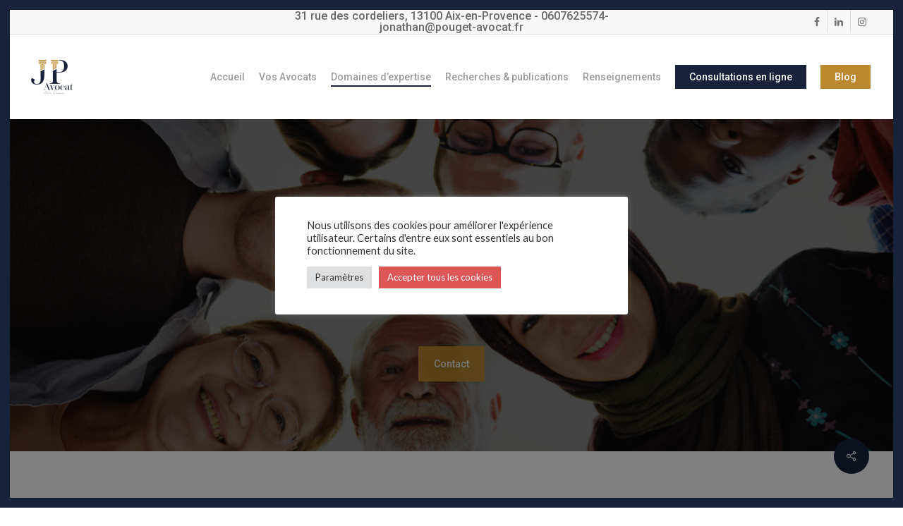

--- FILE ---
content_type: text/html; charset=UTF-8
request_url: https://pouget-avocat.fr/portfolio/avocat-en-droit-des-personnes/
body_size: 32574
content:
<!doctype html>
<html lang="fr-FR" class="no-js">
<head>
	<meta charset="UTF-8">
	<meta name="viewport" content="width=device-width, initial-scale=1, maximum-scale=1, user-scalable=0" /><meta name='robots' content='index, follow, max-image-preview:large, max-snippet:-1, max-video-preview:-1' />

<!-- Google Tag Manager for WordPress by gtm4wp.com -->
<script data-cfasync="false" data-pagespeed-no-defer>
	var gtm4wp_datalayer_name = "dataLayer";
	var dataLayer = dataLayer || [];
</script>
<!-- End Google Tag Manager for WordPress by gtm4wp.com -->
	<!-- This site is optimized with the Yoast SEO plugin v26.7 - https://yoast.com/wordpress/plugins/seo/ -->
	<title>Avocat Aix-en-Provence Droit des personnes</title>
	<meta name="description" content="Avocat Aix-en-Provence Droit des personnes. Le cabinet de Me POUGET sur Aix-en-Provence défend les droits et libertés des personnes physiques" />
	<link rel="canonical" href="https://pouget-avocat.fr/portfolio/avocat-en-droit-des-personnes/" />
	<meta property="og:locale" content="fr_FR" />
	<meta property="og:type" content="article" />
	<meta property="og:title" content="Avocat en droit des personnes" />
	<meta property="og:description" content="Avocat Aix-en-Provence Droit des personnes. Le cabinet de Me POUGET sur Aix-en-Provence défend les droits et libertés des personnes physiques" />
	<meta property="og:url" content="https://pouget-avocat.fr/portfolio/avocat-en-droit-des-personnes/" />
	<meta property="og:site_name" content="Jonathan Pouget Avocat" />
	<meta property="article:modified_time" content="2023-12-14T11:39:48+00:00" />
	<meta property="og:image" content="https://pouget-avocat.fr/wp-content/uploads/2021/12/logo256sansfond.png" />
	<meta property="og:image:width" content="256" />
	<meta property="og:image:height" content="256" />
	<meta property="og:image:type" content="image/png" />
	<meta name="twitter:card" content="summary_large_image" />
	<meta name="twitter:title" content="Avocat en droit des personnes" />
	<script type="application/ld+json" class="yoast-schema-graph">{"@context":"https://schema.org","@graph":[{"@type":"WebPage","@id":"https://pouget-avocat.fr/portfolio/avocat-en-droit-des-personnes/","url":"https://pouget-avocat.fr/portfolio/avocat-en-droit-des-personnes/","name":"Avocat Aix-en-Provence Droit des personnes","isPartOf":{"@id":"https://pouget-avocat.fr/#website"},"primaryImageOfPage":{"@id":"https://pouget-avocat.fr/portfolio/avocat-en-droit-des-personnes/#primaryimage"},"image":{"@id":"https://pouget-avocat.fr/portfolio/avocat-en-droit-des-personnes/#primaryimage"},"thumbnailUrl":"https://pouget-avocat.fr/wp-content/uploads/2021/10/cropped-Sans-titre-5.jpg","datePublished":"2021-12-09T21:54:05+00:00","dateModified":"2023-12-14T11:39:48+00:00","description":"Avocat Aix-en-Provence Droit des personnes. Le cabinet de Me POUGET sur Aix-en-Provence défend les droits et libertés des personnes physiques","breadcrumb":{"@id":"https://pouget-avocat.fr/portfolio/avocat-en-droit-des-personnes/#breadcrumb"},"inLanguage":"fr-FR","potentialAction":[{"@type":"ReadAction","target":["https://pouget-avocat.fr/portfolio/avocat-en-droit-des-personnes/"]}]},{"@type":"ImageObject","inLanguage":"fr-FR","@id":"https://pouget-avocat.fr/portfolio/avocat-en-droit-des-personnes/#primaryimage","url":"https://pouget-avocat.fr/wp-content/uploads/2021/10/cropped-Sans-titre-5.jpg","contentUrl":"https://pouget-avocat.fr/wp-content/uploads/2021/10/cropped-Sans-titre-5.jpg","width":512,"height":512,"caption":"avocat aix en provence"},{"@type":"BreadcrumbList","@id":"https://pouget-avocat.fr/portfolio/avocat-en-droit-des-personnes/#breadcrumb","itemListElement":[{"@type":"ListItem","position":1,"name":"Accueil","item":"https://pouget-avocat.fr/"},{"@type":"ListItem","position":2,"name":"Droit des personnes"}]},{"@type":"WebSite","@id":"https://pouget-avocat.fr/#website","url":"https://pouget-avocat.fr/","name":"Jonathan Pouget Avocat","description":"","potentialAction":[{"@type":"SearchAction","target":{"@type":"EntryPoint","urlTemplate":"https://pouget-avocat.fr/?s={search_term_string}"},"query-input":{"@type":"PropertyValueSpecification","valueRequired":true,"valueName":"search_term_string"}}],"inLanguage":"fr-FR"}]}</script>
	<!-- / Yoast SEO plugin. -->


<link rel='dns-prefetch' href='//www.googletagmanager.com' />
<link rel='dns-prefetch' href='//fonts.googleapis.com' />
<link rel="alternate" type="application/rss+xml" title="Jonathan Pouget Avocat &raquo; Flux" href="https://pouget-avocat.fr/feed/" />
<link rel="alternate" type="application/rss+xml" title="Jonathan Pouget Avocat &raquo; Flux des commentaires" href="https://pouget-avocat.fr/comments/feed/" />
<link rel="alternate" title="oEmbed (JSON)" type="application/json+oembed" href="https://pouget-avocat.fr/wp-json/oembed/1.0/embed?url=https%3A%2F%2Fpouget-avocat.fr%2Fportfolio%2Favocat-en-droit-des-personnes%2F" />
<link rel="alternate" title="oEmbed (XML)" type="text/xml+oembed" href="https://pouget-avocat.fr/wp-json/oembed/1.0/embed?url=https%3A%2F%2Fpouget-avocat.fr%2Fportfolio%2Favocat-en-droit-des-personnes%2F&#038;format=xml" />
		<!-- This site uses the Google Analytics by MonsterInsights plugin v9.11.1 - Using Analytics tracking - https://www.monsterinsights.com/ -->
		<!-- Remarque : MonsterInsights n’est actuellement pas configuré sur ce site. Le propriétaire doit authentifier son compte Google Analytics dans les réglages de MonsterInsights.  -->
					<!-- No tracking code set -->
				<!-- / Google Analytics by MonsterInsights -->
		<style id='wp-img-auto-sizes-contain-inline-css' type='text/css'>
img:is([sizes=auto i],[sizes^="auto," i]){contain-intrinsic-size:3000px 1500px}
/*# sourceURL=wp-img-auto-sizes-contain-inline-css */
</style>
<style id='wp-emoji-styles-inline-css' type='text/css'>

	img.wp-smiley, img.emoji {
		display: inline !important;
		border: none !important;
		box-shadow: none !important;
		height: 1em !important;
		width: 1em !important;
		margin: 0 0.07em !important;
		vertical-align: -0.1em !important;
		background: none !important;
		padding: 0 !important;
	}
/*# sourceURL=wp-emoji-styles-inline-css */
</style>
<style id='wp-block-library-inline-css' type='text/css'>
:root{--wp-block-synced-color:#7a00df;--wp-block-synced-color--rgb:122,0,223;--wp-bound-block-color:var(--wp-block-synced-color);--wp-editor-canvas-background:#ddd;--wp-admin-theme-color:#007cba;--wp-admin-theme-color--rgb:0,124,186;--wp-admin-theme-color-darker-10:#006ba1;--wp-admin-theme-color-darker-10--rgb:0,107,160.5;--wp-admin-theme-color-darker-20:#005a87;--wp-admin-theme-color-darker-20--rgb:0,90,135;--wp-admin-border-width-focus:2px}@media (min-resolution:192dpi){:root{--wp-admin-border-width-focus:1.5px}}.wp-element-button{cursor:pointer}:root .has-very-light-gray-background-color{background-color:#eee}:root .has-very-dark-gray-background-color{background-color:#313131}:root .has-very-light-gray-color{color:#eee}:root .has-very-dark-gray-color{color:#313131}:root .has-vivid-green-cyan-to-vivid-cyan-blue-gradient-background{background:linear-gradient(135deg,#00d084,#0693e3)}:root .has-purple-crush-gradient-background{background:linear-gradient(135deg,#34e2e4,#4721fb 50%,#ab1dfe)}:root .has-hazy-dawn-gradient-background{background:linear-gradient(135deg,#faaca8,#dad0ec)}:root .has-subdued-olive-gradient-background{background:linear-gradient(135deg,#fafae1,#67a671)}:root .has-atomic-cream-gradient-background{background:linear-gradient(135deg,#fdd79a,#004a59)}:root .has-nightshade-gradient-background{background:linear-gradient(135deg,#330968,#31cdcf)}:root .has-midnight-gradient-background{background:linear-gradient(135deg,#020381,#2874fc)}:root{--wp--preset--font-size--normal:16px;--wp--preset--font-size--huge:42px}.has-regular-font-size{font-size:1em}.has-larger-font-size{font-size:2.625em}.has-normal-font-size{font-size:var(--wp--preset--font-size--normal)}.has-huge-font-size{font-size:var(--wp--preset--font-size--huge)}.has-text-align-center{text-align:center}.has-text-align-left{text-align:left}.has-text-align-right{text-align:right}.has-fit-text{white-space:nowrap!important}#end-resizable-editor-section{display:none}.aligncenter{clear:both}.items-justified-left{justify-content:flex-start}.items-justified-center{justify-content:center}.items-justified-right{justify-content:flex-end}.items-justified-space-between{justify-content:space-between}.screen-reader-text{border:0;clip-path:inset(50%);height:1px;margin:-1px;overflow:hidden;padding:0;position:absolute;width:1px;word-wrap:normal!important}.screen-reader-text:focus{background-color:#ddd;clip-path:none;color:#444;display:block;font-size:1em;height:auto;left:5px;line-height:normal;padding:15px 23px 14px;text-decoration:none;top:5px;width:auto;z-index:100000}html :where(.has-border-color){border-style:solid}html :where([style*=border-top-color]){border-top-style:solid}html :where([style*=border-right-color]){border-right-style:solid}html :where([style*=border-bottom-color]){border-bottom-style:solid}html :where([style*=border-left-color]){border-left-style:solid}html :where([style*=border-width]){border-style:solid}html :where([style*=border-top-width]){border-top-style:solid}html :where([style*=border-right-width]){border-right-style:solid}html :where([style*=border-bottom-width]){border-bottom-style:solid}html :where([style*=border-left-width]){border-left-style:solid}html :where(img[class*=wp-image-]){height:auto;max-width:100%}:where(figure){margin:0 0 1em}html :where(.is-position-sticky){--wp-admin--admin-bar--position-offset:var(--wp-admin--admin-bar--height,0px)}@media screen and (max-width:600px){html :where(.is-position-sticky){--wp-admin--admin-bar--position-offset:0px}}

/*# sourceURL=wp-block-library-inline-css */
</style><style id='global-styles-inline-css' type='text/css'>
:root{--wp--preset--aspect-ratio--square: 1;--wp--preset--aspect-ratio--4-3: 4/3;--wp--preset--aspect-ratio--3-4: 3/4;--wp--preset--aspect-ratio--3-2: 3/2;--wp--preset--aspect-ratio--2-3: 2/3;--wp--preset--aspect-ratio--16-9: 16/9;--wp--preset--aspect-ratio--9-16: 9/16;--wp--preset--color--black: #000000;--wp--preset--color--cyan-bluish-gray: #abb8c3;--wp--preset--color--white: #ffffff;--wp--preset--color--pale-pink: #f78da7;--wp--preset--color--vivid-red: #cf2e2e;--wp--preset--color--luminous-vivid-orange: #ff6900;--wp--preset--color--luminous-vivid-amber: #fcb900;--wp--preset--color--light-green-cyan: #7bdcb5;--wp--preset--color--vivid-green-cyan: #00d084;--wp--preset--color--pale-cyan-blue: #8ed1fc;--wp--preset--color--vivid-cyan-blue: #0693e3;--wp--preset--color--vivid-purple: #9b51e0;--wp--preset--gradient--vivid-cyan-blue-to-vivid-purple: linear-gradient(135deg,rgb(6,147,227) 0%,rgb(155,81,224) 100%);--wp--preset--gradient--light-green-cyan-to-vivid-green-cyan: linear-gradient(135deg,rgb(122,220,180) 0%,rgb(0,208,130) 100%);--wp--preset--gradient--luminous-vivid-amber-to-luminous-vivid-orange: linear-gradient(135deg,rgb(252,185,0) 0%,rgb(255,105,0) 100%);--wp--preset--gradient--luminous-vivid-orange-to-vivid-red: linear-gradient(135deg,rgb(255,105,0) 0%,rgb(207,46,46) 100%);--wp--preset--gradient--very-light-gray-to-cyan-bluish-gray: linear-gradient(135deg,rgb(238,238,238) 0%,rgb(169,184,195) 100%);--wp--preset--gradient--cool-to-warm-spectrum: linear-gradient(135deg,rgb(74,234,220) 0%,rgb(151,120,209) 20%,rgb(207,42,186) 40%,rgb(238,44,130) 60%,rgb(251,105,98) 80%,rgb(254,248,76) 100%);--wp--preset--gradient--blush-light-purple: linear-gradient(135deg,rgb(255,206,236) 0%,rgb(152,150,240) 100%);--wp--preset--gradient--blush-bordeaux: linear-gradient(135deg,rgb(254,205,165) 0%,rgb(254,45,45) 50%,rgb(107,0,62) 100%);--wp--preset--gradient--luminous-dusk: linear-gradient(135deg,rgb(255,203,112) 0%,rgb(199,81,192) 50%,rgb(65,88,208) 100%);--wp--preset--gradient--pale-ocean: linear-gradient(135deg,rgb(255,245,203) 0%,rgb(182,227,212) 50%,rgb(51,167,181) 100%);--wp--preset--gradient--electric-grass: linear-gradient(135deg,rgb(202,248,128) 0%,rgb(113,206,126) 100%);--wp--preset--gradient--midnight: linear-gradient(135deg,rgb(2,3,129) 0%,rgb(40,116,252) 100%);--wp--preset--font-size--small: 13px;--wp--preset--font-size--medium: 20px;--wp--preset--font-size--large: 36px;--wp--preset--font-size--x-large: 42px;--wp--preset--spacing--20: 0.44rem;--wp--preset--spacing--30: 0.67rem;--wp--preset--spacing--40: 1rem;--wp--preset--spacing--50: 1.5rem;--wp--preset--spacing--60: 2.25rem;--wp--preset--spacing--70: 3.38rem;--wp--preset--spacing--80: 5.06rem;--wp--preset--shadow--natural: 6px 6px 9px rgba(0, 0, 0, 0.2);--wp--preset--shadow--deep: 12px 12px 50px rgba(0, 0, 0, 0.4);--wp--preset--shadow--sharp: 6px 6px 0px rgba(0, 0, 0, 0.2);--wp--preset--shadow--outlined: 6px 6px 0px -3px rgb(255, 255, 255), 6px 6px rgb(0, 0, 0);--wp--preset--shadow--crisp: 6px 6px 0px rgb(0, 0, 0);}:where(.is-layout-flex){gap: 0.5em;}:where(.is-layout-grid){gap: 0.5em;}body .is-layout-flex{display: flex;}.is-layout-flex{flex-wrap: wrap;align-items: center;}.is-layout-flex > :is(*, div){margin: 0;}body .is-layout-grid{display: grid;}.is-layout-grid > :is(*, div){margin: 0;}:where(.wp-block-columns.is-layout-flex){gap: 2em;}:where(.wp-block-columns.is-layout-grid){gap: 2em;}:where(.wp-block-post-template.is-layout-flex){gap: 1.25em;}:where(.wp-block-post-template.is-layout-grid){gap: 1.25em;}.has-black-color{color: var(--wp--preset--color--black) !important;}.has-cyan-bluish-gray-color{color: var(--wp--preset--color--cyan-bluish-gray) !important;}.has-white-color{color: var(--wp--preset--color--white) !important;}.has-pale-pink-color{color: var(--wp--preset--color--pale-pink) !important;}.has-vivid-red-color{color: var(--wp--preset--color--vivid-red) !important;}.has-luminous-vivid-orange-color{color: var(--wp--preset--color--luminous-vivid-orange) !important;}.has-luminous-vivid-amber-color{color: var(--wp--preset--color--luminous-vivid-amber) !important;}.has-light-green-cyan-color{color: var(--wp--preset--color--light-green-cyan) !important;}.has-vivid-green-cyan-color{color: var(--wp--preset--color--vivid-green-cyan) !important;}.has-pale-cyan-blue-color{color: var(--wp--preset--color--pale-cyan-blue) !important;}.has-vivid-cyan-blue-color{color: var(--wp--preset--color--vivid-cyan-blue) !important;}.has-vivid-purple-color{color: var(--wp--preset--color--vivid-purple) !important;}.has-black-background-color{background-color: var(--wp--preset--color--black) !important;}.has-cyan-bluish-gray-background-color{background-color: var(--wp--preset--color--cyan-bluish-gray) !important;}.has-white-background-color{background-color: var(--wp--preset--color--white) !important;}.has-pale-pink-background-color{background-color: var(--wp--preset--color--pale-pink) !important;}.has-vivid-red-background-color{background-color: var(--wp--preset--color--vivid-red) !important;}.has-luminous-vivid-orange-background-color{background-color: var(--wp--preset--color--luminous-vivid-orange) !important;}.has-luminous-vivid-amber-background-color{background-color: var(--wp--preset--color--luminous-vivid-amber) !important;}.has-light-green-cyan-background-color{background-color: var(--wp--preset--color--light-green-cyan) !important;}.has-vivid-green-cyan-background-color{background-color: var(--wp--preset--color--vivid-green-cyan) !important;}.has-pale-cyan-blue-background-color{background-color: var(--wp--preset--color--pale-cyan-blue) !important;}.has-vivid-cyan-blue-background-color{background-color: var(--wp--preset--color--vivid-cyan-blue) !important;}.has-vivid-purple-background-color{background-color: var(--wp--preset--color--vivid-purple) !important;}.has-black-border-color{border-color: var(--wp--preset--color--black) !important;}.has-cyan-bluish-gray-border-color{border-color: var(--wp--preset--color--cyan-bluish-gray) !important;}.has-white-border-color{border-color: var(--wp--preset--color--white) !important;}.has-pale-pink-border-color{border-color: var(--wp--preset--color--pale-pink) !important;}.has-vivid-red-border-color{border-color: var(--wp--preset--color--vivid-red) !important;}.has-luminous-vivid-orange-border-color{border-color: var(--wp--preset--color--luminous-vivid-orange) !important;}.has-luminous-vivid-amber-border-color{border-color: var(--wp--preset--color--luminous-vivid-amber) !important;}.has-light-green-cyan-border-color{border-color: var(--wp--preset--color--light-green-cyan) !important;}.has-vivid-green-cyan-border-color{border-color: var(--wp--preset--color--vivid-green-cyan) !important;}.has-pale-cyan-blue-border-color{border-color: var(--wp--preset--color--pale-cyan-blue) !important;}.has-vivid-cyan-blue-border-color{border-color: var(--wp--preset--color--vivid-cyan-blue) !important;}.has-vivid-purple-border-color{border-color: var(--wp--preset--color--vivid-purple) !important;}.has-vivid-cyan-blue-to-vivid-purple-gradient-background{background: var(--wp--preset--gradient--vivid-cyan-blue-to-vivid-purple) !important;}.has-light-green-cyan-to-vivid-green-cyan-gradient-background{background: var(--wp--preset--gradient--light-green-cyan-to-vivid-green-cyan) !important;}.has-luminous-vivid-amber-to-luminous-vivid-orange-gradient-background{background: var(--wp--preset--gradient--luminous-vivid-amber-to-luminous-vivid-orange) !important;}.has-luminous-vivid-orange-to-vivid-red-gradient-background{background: var(--wp--preset--gradient--luminous-vivid-orange-to-vivid-red) !important;}.has-very-light-gray-to-cyan-bluish-gray-gradient-background{background: var(--wp--preset--gradient--very-light-gray-to-cyan-bluish-gray) !important;}.has-cool-to-warm-spectrum-gradient-background{background: var(--wp--preset--gradient--cool-to-warm-spectrum) !important;}.has-blush-light-purple-gradient-background{background: var(--wp--preset--gradient--blush-light-purple) !important;}.has-blush-bordeaux-gradient-background{background: var(--wp--preset--gradient--blush-bordeaux) !important;}.has-luminous-dusk-gradient-background{background: var(--wp--preset--gradient--luminous-dusk) !important;}.has-pale-ocean-gradient-background{background: var(--wp--preset--gradient--pale-ocean) !important;}.has-electric-grass-gradient-background{background: var(--wp--preset--gradient--electric-grass) !important;}.has-midnight-gradient-background{background: var(--wp--preset--gradient--midnight) !important;}.has-small-font-size{font-size: var(--wp--preset--font-size--small) !important;}.has-medium-font-size{font-size: var(--wp--preset--font-size--medium) !important;}.has-large-font-size{font-size: var(--wp--preset--font-size--large) !important;}.has-x-large-font-size{font-size: var(--wp--preset--font-size--x-large) !important;}
/*# sourceURL=global-styles-inline-css */
</style>

<style id='classic-theme-styles-inline-css' type='text/css'>
/*! This file is auto-generated */
.wp-block-button__link{color:#fff;background-color:#32373c;border-radius:9999px;box-shadow:none;text-decoration:none;padding:calc(.667em + 2px) calc(1.333em + 2px);font-size:1.125em}.wp-block-file__button{background:#32373c;color:#fff;text-decoration:none}
/*# sourceURL=/wp-includes/css/classic-themes.min.css */
</style>
<link rel='stylesheet' id='cookie-law-info-css' href='https://pouget-avocat.fr/wp-content/plugins/cookie-law-info/legacy/public/css/cookie-law-info-public.css?ver=3.3.9.1' type='text/css' media='all' />
<link rel='stylesheet' id='cookie-law-info-gdpr-css' href='https://pouget-avocat.fr/wp-content/plugins/cookie-law-info/legacy/public/css/cookie-law-info-gdpr.css?ver=3.3.9.1' type='text/css' media='all' />
<link rel='stylesheet' id='pdfp-public-css' href='https://pouget-avocat.fr/wp-content/plugins/pdf-poster/build/public.css?ver=2.3.1' type='text/css' media='all' />
<link rel='stylesheet' id='nectar-portfolio-css' href='https://pouget-avocat.fr/wp-content/plugins/salient-portfolio/css/portfolio.css?ver=1.7' type='text/css' media='all' />
<link rel='stylesheet' id='salient-social-css' href='https://pouget-avocat.fr/wp-content/plugins/salient-social/css/style.css?ver=1.2' type='text/css' media='all' />
<style id='salient-social-inline-css' type='text/css'>

  .sharing-default-minimal .nectar-love.loved,
  body .nectar-social[data-color-override="override"].fixed > a:before, 
  body .nectar-social[data-color-override="override"].fixed .nectar-social-inner a,
  .sharing-default-minimal .nectar-social[data-color-override="override"] .nectar-social-inner a:hover {
    background-color: #18223b;
  }
  .nectar-social.hover .nectar-love.loved,
  .nectar-social.hover > .nectar-love-button a:hover,
  .nectar-social[data-color-override="override"].hover > div a:hover,
  #single-below-header .nectar-social[data-color-override="override"].hover > div a:hover,
  .nectar-social[data-color-override="override"].hover .share-btn:hover,
  .sharing-default-minimal .nectar-social[data-color-override="override"] .nectar-social-inner a {
    border-color: #18223b;
  }
  #single-below-header .nectar-social.hover .nectar-love.loved i,
  #single-below-header .nectar-social.hover[data-color-override="override"] a:hover,
  #single-below-header .nectar-social.hover[data-color-override="override"] a:hover i,
  #single-below-header .nectar-social.hover .nectar-love-button a:hover i,
  .nectar-love:hover i,
  .hover .nectar-love:hover .total_loves,
  .nectar-love.loved i,
  .nectar-social.hover .nectar-love.loved .total_loves,
  .nectar-social.hover .share-btn:hover, 
  .nectar-social[data-color-override="override"].hover .nectar-social-inner a:hover,
  .nectar-social[data-color-override="override"].hover > div:hover span,
  .sharing-default-minimal .nectar-social[data-color-override="override"] .nectar-social-inner a:not(:hover) i,
  .sharing-default-minimal .nectar-social[data-color-override="override"] .nectar-social-inner a:not(:hover) {
    color: #18223b;
  }
/*# sourceURL=salient-social-inline-css */
</style>
<link rel='stylesheet' id='font-awesome-css' href='https://pouget-avocat.fr/wp-content/themes/salient/css/font-awesome-legacy.min.css?ver=4.7.1' type='text/css' media='all' />
<link rel='stylesheet' id='salient-grid-system-css' href='https://pouget-avocat.fr/wp-content/themes/salient/css/grid-system.css?ver=13.0.8' type='text/css' media='all' />
<link rel='stylesheet' id='main-styles-css' href='https://pouget-avocat.fr/wp-content/themes/salient/css/style.css?ver=13.0.8' type='text/css' media='all' />
<style id='main-styles-inline-css' type='text/css'>
html:not(.page-trans-loaded) { background-color: #ffffff; }
/*# sourceURL=main-styles-inline-css */
</style>
<link rel='stylesheet' id='nectar-header-secondary-nav-css' href='https://pouget-avocat.fr/wp-content/themes/salient/css/header/header-secondary-nav.css?ver=13.0.8' type='text/css' media='all' />
<link rel='stylesheet' id='nectar-single-styles-css' href='https://pouget-avocat.fr/wp-content/themes/salient/css/single.css?ver=13.0.8' type='text/css' media='all' />
<link rel='stylesheet' id='nectar-element-recent-posts-css' href='https://pouget-avocat.fr/wp-content/themes/salient/css/elements/element-recent-posts.css?ver=13.0.8' type='text/css' media='all' />
<link rel='stylesheet' id='nectar_default_font_open_sans-css' href='https://fonts.googleapis.com/css?family=Open+Sans%3A300%2C400%2C600%2C700&#038;subset=latin%2Clatin-ext' type='text/css' media='all' />
<link rel='stylesheet' id='nectar-blog-masonry-classic-enhanced-css' href='https://pouget-avocat.fr/wp-content/themes/salient/css/blog/masonry-classic-enhanced.css?ver=13.0.8' type='text/css' media='all' />
<link rel='stylesheet' id='responsive-css' href='https://pouget-avocat.fr/wp-content/themes/salient/css/responsive.css?ver=13.0.8' type='text/css' media='all' />
<link rel='stylesheet' id='skin-ascend-css' href='https://pouget-avocat.fr/wp-content/themes/salient/css/ascend.css?ver=13.0.8' type='text/css' media='all' />
<link rel='stylesheet' id='salient-wp-menu-dynamic-css' href='https://pouget-avocat.fr/wp-content/uploads/salient/menu-dynamic.css?ver=8908' type='text/css' media='all' />
<link rel='stylesheet' id='newsletter-css' href='https://pouget-avocat.fr/wp-content/plugins/newsletter/style.css?ver=9.1.0' type='text/css' media='all' />
<link rel='stylesheet' id='mdp-lottier-wpbakery-css' href='https://pouget-avocat.fr/wp-content/plugins/lottier-wpbakery/css/lottier-wpbakery.min.css?ver=1.1.1' type='text/css' media='all' />
<link rel='stylesheet' id='dynamic-css-css' href='https://pouget-avocat.fr/wp-content/themes/salient/css/salient-dynamic-styles.css?ver=56320' type='text/css' media='all' />
<style id='dynamic-css-inline-css' type='text/css'>
@media only screen and (min-width:1000px){.page-submenu > .full-width-section,.page-submenu .full-width-content,.full-width-content.blog-fullwidth-wrap,.wpb_row.full-width-content,body .full-width-section .row-bg-wrap,body .full-width-section > .nectar-shape-divider-wrap,body .full-width-section > .video-color-overlay,body[data-aie="zoom-out"] .first-section .row-bg-wrap,body[data-aie="long-zoom-out"] .first-section .row-bg-wrap,body[data-aie="zoom-out"] .top-level.full-width-section .row-bg-wrap,body[data-aie="long-zoom-out"] .top-level.full-width-section .row-bg-wrap,body .full-width-section.parallax_section .row-bg-wrap{margin-left:calc(-50vw + 28px);margin-left:calc(-50vw + var(--scroll-bar-w)/2 + 28px);left:calc(50% - 14px);width:calc(100vw - 28px);width:calc(100vw - var(--scroll-bar-w) - 28px);}body{padding-bottom:14px;}.container-wrap{padding-right:14px;padding-left:14px;padding-bottom:14px;}#footer-outer[data-full-width="1"]{padding-right:14px;padding-left:14px;}body[data-footer-reveal="1"] #footer-outer{bottom:14px;}#slide-out-widget-area.fullscreen .bottom-text[data-has-desktop-social="false"],#slide-out-widget-area.fullscreen-alt .bottom-text[data-has-desktop-social="false"]{bottom:42px;}#header-outer,body #header-outer-bg-only{box-shadow:none;-webkit-box-shadow:none;}.slide-out-hover-icon-effect.small,.slide-out-hover-icon-effect:not(.small){margin-top:14px;margin-right:14px;}#slide-out-widget-area-bg.fullscreen-alt{padding:14px;}#slide-out-widget-area.slide-out-from-right-hover{margin-right:14px;}.orbit-wrapper div.slider-nav span.left,.swiper-container .slider-prev{margin-left:14px;}.orbit-wrapper div.slider-nav span.right,.swiper-container .slider-next{margin-right:14px;}.admin-bar #slide-out-widget-area-bg.fullscreen-alt{padding-top:46px;}#header-outer,[data-hhun="1"] #header-outer.detached:not(.scrolling),#slide-out-widget-area.fullscreen .bottom-text{margin-top:14px;padding-right:14px;padding-left:14px;}#nectar_fullscreen_rows{margin-top:14px;}#slide-out-widget-area.fullscreen .off-canvas-social-links{padding-right:14px;}#slide-out-widget-area.fullscreen .off-canvas-social-links,#slide-out-widget-area.fullscreen .bottom-text{padding-bottom:14px;}body[data-button-style] .section-down-arrow,.scroll-down-wrap.no-border .section-down-arrow,[data-full-width="true"][data-fullscreen="true"] .swiper-wrapper .slider-down-arrow{bottom:calc(16px + 14px);}.ascend #search-outer #search #close,#page-header-bg .pagination-navigation{margin-right:14px;}#to-top{right:31px;margin-bottom:14px;}body[data-header-color="light"] #header-outer:not(.transparent) .sf-menu > li > ul{border-top:none;}.nectar-social.fixed{margin-bottom:14px;margin-right:14px;}.page-submenu.stuck{padding-left:14px;padding-right:14px;}#fp-nav{padding-right:14px;}.body-border-left{background-color:#18223b;width:14px;}.body-border-right{background-color:#18223b;width:14px;}.body-border-bottom{background-color:#18223b;height:14px;}.body-border-top{background-color:#18223b;height:14px;}}@media only screen and (min-width:1000px){#header-space{margin-top:14px;}}html body.ascend[data-user-set-ocm="off"] #header-outer[data-full-width="true"] .cart-outer[data-user-set-ocm="off"] .cart-menu-wrap{right:14px!important;}html body.ascend[data-user-set-ocm="1"] #header-outer[data-full-width="true"] .cart-outer[data-user-set-ocm="1"] .cart-menu-wrap{right:91px!important;}@media only screen and (min-width:1000px){body #ajax-content-wrap.no-scroll{min-height:calc(100vh - 154px);height:calc(100vh - 154px)!important;}}@media only screen and (min-width:1000px){#page-header-wrap.fullscreen-header,#page-header-wrap.fullscreen-header #page-header-bg,html:not(.nectar-box-roll-loaded) .nectar-box-roll > #page-header-bg.fullscreen-header,.nectar_fullscreen_zoom_recent_projects,#nectar_fullscreen_rows:not(.afterLoaded) > div{height:calc(100vh - 153px);}.wpb_row.vc_row-o-full-height.top-level,.wpb_row.vc_row-o-full-height.top-level > .col.span_12{min-height:calc(100vh - 153px);}html:not(.nectar-box-roll-loaded) .nectar-box-roll > #page-header-bg.fullscreen-header{top:154px;}.nectar-slider-wrap[data-fullscreen="true"]:not(.loaded),.nectar-slider-wrap[data-fullscreen="true"]:not(.loaded) .swiper-container{height:calc(100vh - 152px)!important;}.admin-bar .nectar-slider-wrap[data-fullscreen="true"]:not(.loaded),.admin-bar .nectar-slider-wrap[data-fullscreen="true"]:not(.loaded) .swiper-container{height:calc(100vh - 152px - 32px)!important;}}.img-with-aniamtion-wrap[data-border-radius="none"] .img-with-animation,.img-with-aniamtion-wrap[data-border-radius="none"] .hover-wrap{border-radius:none;}.screen-reader-text,.nectar-skip-to-content:not(:focus){border:0;clip:rect(1px,1px,1px,1px);clip-path:inset(50%);height:1px;margin:-1px;overflow:hidden;padding:0;position:absolute!important;width:1px;word-wrap:normal!important;}
 
/*# sourceURL=dynamic-css-inline-css */
</style>
<link rel='stylesheet' id='redux-google-fonts-salient_redux-css' href='https://fonts.googleapis.com/css?family=Roboto%3A500%2C300%7CLato%3A400%7CMontserrat%3A400&#038;subset=latin&#038;ver=1731164823' type='text/css' media='all' />
<script type="text/javascript" src="https://pouget-avocat.fr/wp-includes/js/jquery/jquery.min.js?ver=3.7.1" id="jquery-core-js"></script>
<script type="text/javascript" src="https://pouget-avocat.fr/wp-includes/js/jquery/jquery-migrate.min.js?ver=3.4.1" id="jquery-migrate-js"></script>
<script type="text/javascript" id="cookie-law-info-js-extra">
/* <![CDATA[ */
var Cli_Data = {"nn_cookie_ids":[],"cookielist":[],"non_necessary_cookies":[],"ccpaEnabled":"","ccpaRegionBased":"","ccpaBarEnabled":"","strictlyEnabled":["necessary","obligatoire"],"ccpaType":"gdpr","js_blocking":"1","custom_integration":"","triggerDomRefresh":"","secure_cookies":""};
var cli_cookiebar_settings = {"animate_speed_hide":"500","animate_speed_show":"500","background":"#FFF","border":"#b1a6a6c2","border_on":"","button_1_button_colour":"#dd4d4d","button_1_button_hover":"#b13e3e","button_1_link_colour":"#fff","button_1_as_button":"1","button_1_new_win":"","button_2_button_colour":"#333","button_2_button_hover":"#292929","button_2_link_colour":"#444","button_2_as_button":"","button_2_hidebar":"","button_3_button_colour":"#dedfe0","button_3_button_hover":"#b2b2b3","button_3_link_colour":"#333333","button_3_as_button":"1","button_3_new_win":"","button_4_button_colour":"#dedfe0","button_4_button_hover":"#b2b2b3","button_4_link_colour":"#333333","button_4_as_button":"1","button_7_button_colour":"#dd5656","button_7_button_hover":"#b14545","button_7_link_colour":"#fff","button_7_as_button":"1","button_7_new_win":"","font_family":"inherit","header_fix":"","notify_animate_hide":"1","notify_animate_show":"1","notify_div_id":"#cookie-law-info-bar","notify_position_horizontal":"right","notify_position_vertical":"bottom","scroll_close":"","scroll_close_reload":"","accept_close_reload":"","reject_close_reload":"","showagain_tab":"","showagain_background":"#fff","showagain_border":"#000","showagain_div_id":"#cookie-law-info-again","showagain_x_position":"100px","text":"#333333","show_once_yn":"","show_once":"10000","logging_on":"","as_popup":"","popup_overlay":"1","bar_heading_text":"","cookie_bar_as":"popup","popup_showagain_position":"bottom-right","widget_position":"left"};
var log_object = {"ajax_url":"https://pouget-avocat.fr/wp-admin/admin-ajax.php"};
//# sourceURL=cookie-law-info-js-extra
/* ]]> */
</script>
<script type="text/javascript" src="https://pouget-avocat.fr/wp-content/plugins/cookie-law-info/legacy/public/js/cookie-law-info-public.js?ver=3.3.9.1" id="cookie-law-info-js"></script>
<script type="text/javascript" src="https://pouget-avocat.fr/wp-includes/js/dist/hooks.min.js?ver=dd5603f07f9220ed27f1" id="wp-hooks-js"></script>
<script type="text/javascript" id="say-what-js-js-extra">
/* <![CDATA[ */
var say_what_data = {"replacements":{"salient-core|Read Article|":"Lire l'article","salient|Category|":"Cat\u00e9gorie","salient|Back|":"Retour","salient-portfolio|Previous Project|":"Cat\u00e9gorie pr\u00e9c\u00e9dente","salient-portfolio|Next Project|":"Cat\u00e9gorie suivante","salient-core|Learn More|":"En savoir plus","salient|Learn More|":"En savoir plus"}};
//# sourceURL=say-what-js-js-extra
/* ]]> */
</script>
<script type="text/javascript" src="https://pouget-avocat.fr/wp-content/plugins/say-what/assets/build/frontend.js?ver=fd31684c45e4d85aeb4e" id="say-what-js-js"></script>

<!-- Extrait de code de la balise Google (gtag.js) ajouté par Site Kit -->
<!-- Extrait Google Analytics ajouté par Site Kit -->
<script type="text/javascript" src="https://www.googletagmanager.com/gtag/js?id=GT-TQDRKFB3" id="google_gtagjs-js" async></script>
<script type="text/javascript" id="google_gtagjs-js-after">
/* <![CDATA[ */
window.dataLayer = window.dataLayer || [];function gtag(){dataLayer.push(arguments);}
gtag("set","linker",{"domains":["pouget-avocat.fr"]});
gtag("js", new Date());
gtag("set", "developer_id.dZTNiMT", true);
gtag("config", "GT-TQDRKFB3");
 window._googlesitekit = window._googlesitekit || {}; window._googlesitekit.throttledEvents = []; window._googlesitekit.gtagEvent = (name, data) => { var key = JSON.stringify( { name, data } ); if ( !! window._googlesitekit.throttledEvents[ key ] ) { return; } window._googlesitekit.throttledEvents[ key ] = true; setTimeout( () => { delete window._googlesitekit.throttledEvents[ key ]; }, 5 ); gtag( "event", name, { ...data, event_source: "site-kit" } ); }; 
//# sourceURL=google_gtagjs-js-after
/* ]]> */
</script>
<link rel="https://api.w.org/" href="https://pouget-avocat.fr/wp-json/" /><link rel="EditURI" type="application/rsd+xml" title="RSD" href="https://pouget-avocat.fr/xmlrpc.php?rsd" />
<meta name="generator" content="Site Kit by Google 1.170.0" /><!-- Google Tag Manager -->
<script>(function(w,d,s,l,i){w[l]=w[l]||[];w[l].push({'gtm.start':
new Date().getTime(),event:'gtm.js'});var f=d.getElementsByTagName(s)[0],
j=d.createElement(s),dl=l!='dataLayer'?'&l='+l:'';j.async=true;j.src=
'https://www.googletagmanager.com/gtm.js?id='+i+dl;f.parentNode.insertBefore(j,f);
})(window,document,'script','dataLayer','GTM-5T9GQWW3');</script>
<!-- End Google Tag Manager -->        <style>
                    </style>

<!-- Google Tag Manager for WordPress by gtm4wp.com -->
<!-- GTM Container placement set to footer -->
<script data-cfasync="false" data-pagespeed-no-defer type="text/javascript">
	var dataLayer_content = {"pagePostType":"portfolio","pagePostType2":"single-portfolio","pagePostAuthor":"JonathanPouget"};
	dataLayer.push( dataLayer_content );
</script>
<script data-cfasync="false" data-pagespeed-no-defer type="text/javascript">
(function(w,d,s,l,i){w[l]=w[l]||[];w[l].push({'gtm.start':
new Date().getTime(),event:'gtm.js'});var f=d.getElementsByTagName(s)[0],
j=d.createElement(s),dl=l!='dataLayer'?'&l='+l:'';j.async=true;j.src=
'//www.googletagmanager.com/gtm.js?id='+i+dl;f.parentNode.insertBefore(j,f);
})(window,document,'script','dataLayer','GTM-5T9GQWW3');
</script>
<!-- End Google Tag Manager for WordPress by gtm4wp.com --><script type="text/javascript"> var root = document.getElementsByTagName( "html" )[0]; root.setAttribute( "class", "js" ); </script><meta name="google-site-verification" content="2oLhl4zswXQvzzKzDnRE1rc543l-r7a2H-vFFbqqoDc"><style type="text/css">.recentcomments a{display:inline !important;padding:0 !important;margin:0 !important;}</style><meta name="generator" content="Powered by WPBakery Page Builder - drag and drop page builder for WordPress."/>
<link rel="icon" href="https://pouget-avocat.fr/wp-content/uploads/2021/10/cropped-Sans-titre-5-32x32.jpg" sizes="32x32" />
<link rel="icon" href="https://pouget-avocat.fr/wp-content/uploads/2021/10/cropped-Sans-titre-5-192x192.jpg" sizes="192x192" />
<link rel="apple-touch-icon" href="https://pouget-avocat.fr/wp-content/uploads/2021/10/cropped-Sans-titre-5-180x180.jpg" />
<meta name="msapplication-TileImage" content="https://pouget-avocat.fr/wp-content/uploads/2021/10/cropped-Sans-titre-5-270x270.jpg" />
		<style type="text/css" id="wp-custom-css">
			
div.wpforms-container-full .wpforms-form input[type=submit], div.wpforms-container-full .wpforms-form button[type=submit],  div.wpforms-container-full .wpforms-form .wpforms-page-button {
    background-color: #18223b;
    border: 1px
    solid #333;
    color: #ffffff;
    font-size: 1em;
    padding: 10px 15px;
	 
}
div.wpforms-container-full .wpforms-form button[type=submit]:hover {
    background-color: GoldenRod !important;
	    border: 1px
    solid #888;
}


.related-post-wrap  {
	background-color: white;
}
.row-bg-wrap {
	background-color: white;
}

#slide-out-widget-area.fullscreen .inner .widget.widget_nav_menu li a, #slide-out-widget-area.fullscreen .inner .off-canvas-menu-container li a, #slide-out-widget-area.fullscreen-alt .inner .widget.widget_nav_menu li a, #slide-out-widget-area.fullscreen-alt .inner .off-canvas-menu-container li a {
    font-size: 25px !important;
    line-height: 25px !important;
    font-family: 'Open Sans';
    font-weight: 700 !important;
    letter-spacing: -1px;
}

#slide-out-widget-area .menuwrapper li small {
    display: inline-block;
    text-transform: uppercase;
    font-size: 12px !important;
    font-family: 'Open Sans';
    font-weight: 600;
    letter-spacing: 2px;
    position: relative;
    top: -4px;
    opacity: 0.6;
}

.pricing-table[data-style="default"] .pricing-column h4 .dollar-sign {
    font-size: 22px;
    line-height: 22px;
    top: -14px;
    right: -6px;
    font-family: 'Open Sans';
    font-weight: 300;
    position: right; left: 140px !important;
}
@media only screen and (min-width:1000px){    
 body #header-secondary-outer #social {   
  float: right !important; 
} 
		</style>
		<style type="text/css" data-type="vc_shortcodes-custom-css">.vc_custom_1639139583845{padding-right: 6% !important;padding-bottom: 30px !important;padding-left: 6% !important;}.vc_custom_1669133191913{padding-right: 10% !important;}.vc_custom_1669133209789{padding-right: 10% !important;}</style><noscript><style> .wpb_animate_when_almost_visible { opacity: 1; }</style></noscript><link rel='stylesheet' id='js_composer_front-css' href='https://pouget-avocat.fr/wp-content/plugins/js_composer_salient/assets/css/js_composer.min.css?ver=6.7' type='text/css' media='all' />
<link rel='stylesheet' id='vc_google_fonts_playfair_displayregularitalic700700italic900900italic-css' href='https://fonts.googleapis.com/css?family=Playfair+Display%3Aregular%2Citalic%2C700%2C700italic%2C900%2C900italic&#038;ver=6.7' type='text/css' media='all' />
<link rel='stylesheet' id='cookie-law-info-table-css' href='https://pouget-avocat.fr/wp-content/plugins/cookie-law-info/legacy/public/css/cookie-law-info-table.css?ver=3.3.9.1' type='text/css' media='all' />
<link rel='stylesheet' id='magnific-css' href='https://pouget-avocat.fr/wp-content/themes/salient/css/plugins/magnific.css?ver=8.6.0' type='text/css' media='all' />
<link rel='stylesheet' id='nectar-ocm-core-css' href='https://pouget-avocat.fr/wp-content/themes/salient/css/off-canvas/core.css?ver=13.0.8' type='text/css' media='all' />
<link rel='stylesheet' id='nectar-ocm-fullscreen-legacy-css' href='https://pouget-avocat.fr/wp-content/themes/salient/css/off-canvas/fullscreen-legacy.css?ver=13.0.8' type='text/css' media='all' />
<link rel='stylesheet' id='wpforms-classic-full-css' href='https://pouget-avocat.fr/wp-content/plugins/wpforms-lite/assets/css/frontend/classic/wpforms-full.min.css?ver=1.9.8.7' type='text/css' media='all' />
</head><body data-rsssl=1 class="wp-singular portfolio-template-default single single-portfolio postid-8282 wp-theme-salient ascend remove-default-project-header wpb-js-composer js-comp-ver-6.7 vc_responsive" data-footer-reveal="1" data-footer-reveal-shadow="none" data-header-format="default" data-body-border="1" data-boxed-style="" data-header-breakpoint="1000" data-dropdown-style="minimal" data-cae="swing" data-cad="950" data-megamenu-width="contained" data-aie="slide-down" data-ls="magnific" data-apte="center_mask_reveal" data-hhun="0" data-fancy-form-rcs="default" data-form-style="minimal" data-form-submit="regular" data-is="minimal" data-button-style="default" data-user-account-button="false" data-flex-cols="true" data-col-gap="default" data-header-inherit-rc="false" data-header-search="false" data-animated-anchors="true" data-ajax-transitions="true" data-full-width-header="true" data-slide-out-widget-area="true" data-slide-out-widget-area-style="fullscreen" data-user-set-ocm="off" data-loading-animation="none" data-bg-header="false" data-responsive="1" data-ext-responsive="false" data-ext-padding="90" data-header-resize="0" data-header-color="light" data-transparent-header="false" data-cart="false" data-remove-m-parallax="" data-remove-m-video-bgs="" data-m-animate="0" data-force-header-trans-color="light" data-smooth-scrolling="0" data-permanent-transparent="false" >
	
	<script type="text/javascript">
	 (function(window, document) {

		 if(navigator.userAgent.match(/(Android|iPod|iPhone|iPad|BlackBerry|IEMobile|Opera Mini)/)) {
			 document.body.className += " using-mobile-browser ";
		 }

		 if( !("ontouchstart" in window) ) {

			 var body = document.querySelector("body");
			 var winW = window.innerWidth;
			 var bodyW = body.clientWidth;

			 if (winW > bodyW + 4) {
				 body.setAttribute("style", "--scroll-bar-w: " + (winW - bodyW - 4) + "px");
			 } else {
				 body.setAttribute("style", "--scroll-bar-w: 0px");
			 }
		 }

	 })(window, document);
   </script><a href="#ajax-content-wrap" class="nectar-skip-to-content">Skip to main content</a><div id="ajax-loading-screen" data-disable-mobile="1" data-disable-fade-on-click="0" data-effect="center_mask_reveal" data-method="standard"><span class="mask-top"></span><span class="mask-right"></span><span class="mask-bottom"></span><span class="mask-left"></span></div>	
	<div id="header-space"  data-header-mobile-fixed='1'></div> 
	
		<div id="header-outer" data-has-menu="true" data-has-buttons="no" data-header-button_style="hover_scale" data-using-pr-menu="false" data-mobile-fixed="1" data-ptnm="false" data-lhe="animated_underline" data-user-set-bg="#ffffff" data-format="default" data-permanent-transparent="false" data-megamenu-rt="0" data-remove-fixed="0" data-header-resize="0" data-cart="false" data-transparency-option="0" data-box-shadow="none" data-shrink-num="6" data-using-secondary="1" data-using-logo="1" data-logo-height="64" data-m-logo-height="24" data-padding="28" data-full-width="true" data-condense="false" >
			
	<div id="header-secondary-outer" class="default" data-mobile="default" data-remove-fixed="0" data-lhe="animated_underline" data-secondary-text="true" data-full-width="true" data-mobile-fixed="1" data-permanent-transparent="false" >
		<div class="container">
			<nav>
				<ul id="social"><li><a target="_blank" href=""><span class="screen-reader-text">facebook</span><i class="fa fa-facebook" aria-hidden="true"></i> </a></li><li><a target="_blank" href=""><span class="screen-reader-text">linkedin</span><i class="fa fa-linkedin" aria-hidden="true"></i> </a></li><li><a target="_blank" href=""><span class="screen-reader-text">instagram</span><i class="fa fa-instagram" aria-hidden="true"></i> </a></li></ul><div class="nectar-center-text">31 rue des cordeliers, 13100 Aix-en-Provence - 0607625574- jonathan@pouget-avocat.fr</div>				
			</nav>
		</div>
	</div>
	

<header id="top">
	<div class="container">
		<div class="row">
			<div class="col span_3">
								<a id="logo" href="https://pouget-avocat.fr" data-supplied-ml-starting-dark="false" data-supplied-ml-starting="false" data-supplied-ml="false" >
					<img class="stnd skip-lazy default-logo dark-version" width="256" height="256" alt="Jonathan Pouget Avocat" src="https://pouget-avocat.fr/wp-content/uploads/2021/10/logo-png.png" srcset="https://pouget-avocat.fr/wp-content/uploads/2021/10/logo-png.png 1x, https://pouget-avocat.fr/wp-content/uploads/2021/10/logo-png-retina.png 2x" />				</a>
							</div><!--/span_3-->

			<div class="col span_9 col_last">
																	<div class="slide-out-widget-area-toggle mobile-icon fullscreen" data-custom-color="false" data-icon-animation="simple-transform">
						<div> <a href="#sidewidgetarea" aria-label="Navigation Menu" aria-expanded="false" class="closed using-label">
							<i class="label">Menu</i><span aria-hidden="true"> <i class="lines-button x2"> <i class="lines"></i> </i> </span>
						</a></div>
					</div>
				
									<nav>
													<ul class="sf-menu">
								<li id="menu-item-10426" class="menu-item menu-item-type-post_type menu-item-object-page menu-item-home nectar-regular-menu-item menu-item-10426"><a href="https://pouget-avocat.fr/"><span class="menu-title-text">Accueil</span></a></li>
<li id="menu-item-14298" class="menu-item menu-item-type-post_type menu-item-object-portfolio nectar-regular-menu-item menu-item-14298"><a href="https://pouget-avocat.fr/portfolio/me-jonathan-pouget-me-dorian-ravaute/"><span class="menu-title-text">Vos Avocats</span></a></li>
<li id="menu-item-14258" class="menu-item menu-item-type-custom menu-item-object-custom current-menu-ancestor menu-item-has-children nectar-regular-menu-item menu-item-14258"><a href="#"><span class="menu-title-text">Domaines d&#8217;expertise</span></a>
<ul class="sub-menu">
	<li id="menu-item-12036" class="menu-item menu-item-type-custom menu-item-object-custom menu-item-has-children nectar-regular-menu-item menu-item-12036"><a href="#"><span class="menu-title-text">Numérique, New Tech &#038; Compliance</span><span class="sf-sub-indicator"><i class="fa fa-angle-right icon-in-menu" aria-hidden="true"></i></span></a>
	<ul class="sub-menu">
		<li id="menu-item-10405" class="menu-item menu-item-type-post_type menu-item-object-portfolio menu-item-has-children nectar-regular-menu-item menu-item-10405"><a href="https://pouget-avocat.fr/portfolio/avocat-numerique-et-nouvelles-technologies/"><span class="menu-title-text">Numérique &#038; New Tech</span><span class="sf-sub-indicator"><i class="fa fa-angle-right icon-in-menu" aria-hidden="true"></i></span></a>
		<ul class="sub-menu">
			<li id="menu-item-10407" class="menu-item menu-item-type-post_type menu-item-object-portfolio menu-item-has-children nectar-regular-menu-item menu-item-10407"><a href="https://pouget-avocat.fr/portfolio/avocat-blockchain/"><span class="menu-title-text">Blockchain</span><span class="sf-sub-indicator"><i class="fa fa-angle-right icon-in-menu" aria-hidden="true"></i></span></a>
			<ul class="sub-menu">
				<li id="menu-item-10472" class="menu-item menu-item-type-post_type menu-item-object-portfolio nectar-regular-menu-item menu-item-10472"><a href="https://pouget-avocat.fr/portfolio/avocat-lcb-ft-web3/"><span class="menu-title-text">Lutte contre le blanchiment des capitaux et le financement du terrorisme</span></a></li>
				<li id="menu-item-10412" class="menu-item menu-item-type-post_type menu-item-object-portfolio menu-item-has-children nectar-regular-menu-item menu-item-10412"><a href="https://pouget-avocat.fr/portfolio/avocat-finance-decentralisee/"><span class="menu-title-text">DeFi</span><span class="sf-sub-indicator"><i class="fa fa-angle-right icon-in-menu" aria-hidden="true"></i></span></a>
				<ul class="sub-menu">
					<li id="menu-item-13715" class="menu-item menu-item-type-post_type menu-item-object-portfolio nectar-regular-menu-item menu-item-13715"><a href="https://pouget-avocat.fr/portfolio/avocat-pour-agrement-casp/"><span class="menu-title-text">Agrément PSCA/CASP</span></a></li>
					<li id="menu-item-10419" class="menu-item menu-item-type-post_type menu-item-object-portfolio nectar-regular-menu-item menu-item-10419"><a href="https://pouget-avocat.fr/portfolio/avocat-ico/"><span class="menu-title-text">ICO</span></a></li>
					<li id="menu-item-10420" class="menu-item menu-item-type-post_type menu-item-object-portfolio nectar-regular-menu-item menu-item-10420"><a href="https://pouget-avocat.fr/portfolio/avocat-ido/"><span class="menu-title-text">IDO</span></a></li>
					<li id="menu-item-10421" class="menu-item menu-item-type-post_type menu-item-object-portfolio nectar-regular-menu-item menu-item-10421"><a href="https://pouget-avocat.fr/portfolio/avocat-ieo/"><span class="menu-title-text">IEO</span></a></li>
					<li id="menu-item-10422" class="menu-item menu-item-type-post_type menu-item-object-portfolio nectar-regular-menu-item menu-item-10422"><a href="https://pouget-avocat.fr/portfolio/avocat-sto/"><span class="menu-title-text">STO</span></a></li>
					<li id="menu-item-10424" class="menu-item menu-item-type-post_type menu-item-object-portfolio nectar-regular-menu-item menu-item-10424"><a href="https://pouget-avocat.fr/portfolio/avocat-tokenisation/"><span class="menu-title-text">Tokenisation</span></a></li>
				</ul>
</li>
				<li id="menu-item-10411" class="menu-item menu-item-type-post_type menu-item-object-portfolio nectar-regular-menu-item menu-item-10411"><a href="https://pouget-avocat.fr/portfolio/avocat-metaverse/"><span class="menu-title-text">Metaverse</span></a></li>
				<li id="menu-item-10413" class="menu-item menu-item-type-post_type menu-item-object-portfolio menu-item-has-children nectar-regular-menu-item menu-item-10413"><a href="https://pouget-avocat.fr/portfolio/avocat-en-droit-des-nfts/"><span class="menu-title-text">NFTs</span><span class="sf-sub-indicator"><i class="fa fa-angle-right icon-in-menu" aria-hidden="true"></i></span></a>
				<ul class="sub-menu">
					<li id="menu-item-10415" class="menu-item menu-item-type-post_type menu-item-object-portfolio nectar-regular-menu-item menu-item-10415"><a href="https://pouget-avocat.fr/portfolio/avocat-nft/"><span class="menu-title-text">Artistes créateurs</span></a></li>
					<li id="menu-item-10418" class="menu-item menu-item-type-post_type menu-item-object-portfolio nectar-regular-menu-item menu-item-10418"><a href="https://pouget-avocat.fr/portfolio/avocat-nfts/"><span class="menu-title-text">Commerçants &#038; prestataires de services NFT</span></a></li>
					<li id="menu-item-10414" class="menu-item menu-item-type-post_type menu-item-object-portfolio nectar-regular-menu-item menu-item-10414"><a href="https://pouget-avocat.fr/portfolio/avocat-nft-pour-developpeurs-et-porteurs-de-projets/"><span class="menu-title-text">Développeurs et porteurs de projets</span></a></li>
					<li id="menu-item-10416" class="menu-item menu-item-type-post_type menu-item-object-portfolio nectar-regular-menu-item menu-item-10416"><a href="https://pouget-avocat.fr/portfolio/avocat-en-fiscalite-des-nfts/"><span class="menu-title-text">Fiscalité des NFTs</span></a></li>
					<li id="menu-item-10417" class="menu-item menu-item-type-post_type menu-item-object-portfolio nectar-regular-menu-item menu-item-10417"><a href="https://pouget-avocat.fr/portfolio/avocat-nft-pour-personnalites/"><span class="menu-title-text">Personnalités</span></a></li>
				</ul>
</li>
			</ul>
</li>
			<li id="menu-item-10410" class="menu-item menu-item-type-post_type menu-item-object-portfolio nectar-regular-menu-item menu-item-10410"><a href="https://pouget-avocat.fr/portfolio/avocat-dropshipping-e-commerce/"><span class="menu-title-text">Dropshipping</span></a></li>
			<li id="menu-item-11965" class="menu-item menu-item-type-post_type menu-item-object-portfolio nectar-regular-menu-item menu-item-11965"><a href="https://pouget-avocat.fr/portfolio/avocat-pour-escroqueries-en-ligne/"><span class="menu-title-text">Escroqueries en ligne</span></a></li>
			<li id="menu-item-10891" class="menu-item menu-item-type-post_type menu-item-object-portfolio nectar-regular-menu-item menu-item-10891"><a href="https://pouget-avocat.fr/portfolio/avocat-esport/"><span class="menu-title-text">E-sport</span></a></li>
			<li id="menu-item-10484" class="menu-item menu-item-type-custom menu-item-object-custom menu-item-has-children nectar-regular-menu-item menu-item-10484"><a href="#"><span class="menu-title-text">Influenceurs et créateurs de contenu</span><span class="sf-sub-indicator"><i class="fa fa-angle-right icon-in-menu" aria-hidden="true"></i></span></a>
			<ul class="sub-menu">
				<li id="menu-item-10561" class="menu-item menu-item-type-post_type menu-item-object-portfolio nectar-regular-menu-item menu-item-10561"><a href="https://pouget-avocat.fr/portfolio/avocat-influenceurs-reseaux-sociaux/"><span class="menu-title-text">Contenu tout public (Youtube, Instagram, Tiktok, Snap&#8230;)</span></a></li>
				<li id="menu-item-10485" class="menu-item menu-item-type-custom menu-item-object-custom menu-item-has-children nectar-regular-menu-item menu-item-10485"><a href="#"><span class="menu-title-text">Contenu pour adultes</span><span class="sf-sub-indicator"><i class="fa fa-angle-right icon-in-menu" aria-hidden="true"></i></span></a>
				<ul class="sub-menu">
					<li id="menu-item-10486" class="menu-item menu-item-type-post_type menu-item-object-portfolio nectar-regular-menu-item menu-item-10486"><a href="https://pouget-avocat.fr/portfolio/avocat-pour-modeles-onlyfans/"><span class="menu-title-text">Modèles OnlyFans/Mym</span></a></li>
					<li id="menu-item-10487" class="menu-item menu-item-type-post_type menu-item-object-portfolio nectar-regular-menu-item menu-item-10487"><a href="https://pouget-avocat.fr/portfolio/comment-creer-agence-onlyfans/"><span class="menu-title-text">Agences OnlyFans/Mym</span></a></li>
				</ul>
</li>
			</ul>
</li>
			<li id="menu-item-10408" class="menu-item menu-item-type-post_type menu-item-object-portfolio menu-item-has-children nectar-regular-menu-item menu-item-10408"><a href="https://pouget-avocat.fr/portfolio/intelligence-artificielle-robotique/"><span class="menu-title-text">Intelligence artificielle</span><span class="sf-sub-indicator"><i class="fa fa-angle-right icon-in-menu" aria-hidden="true"></i></span></a>
			<ul class="sub-menu">
				<li id="menu-item-13716" class="menu-item menu-item-type-post_type menu-item-object-portfolio nectar-regular-menu-item menu-item-13716"><a href="https://pouget-avocat.fr/portfolio/avocat-expert-de-lia-act/"><span class="menu-title-text">Conformité à l’IA ACT</span></a></li>
				<li id="menu-item-10431" class="menu-item menu-item-type-post_type menu-item-object-portfolio nectar-regular-menu-item menu-item-10431"><a href="https://pouget-avocat.fr/portfolio/avocat-droit-de-lintelligence-artificielle-responsabilite-civile-et-assurance/"><span class="menu-title-text">Responsabilité civile &#038; assurance</span></a></li>
				<li id="menu-item-10433" class="menu-item menu-item-type-post_type menu-item-object-portfolio nectar-regular-menu-item menu-item-10433"><a href="https://pouget-avocat.fr/portfolio/avocat-intelligence-artificielle-a-haut-risque/"><span class="menu-title-text">Systèmes d’IA à haut risque</span></a></li>
				<li id="menu-item-10435" class="menu-item menu-item-type-post_type menu-item-object-portfolio nectar-regular-menu-item menu-item-10435"><a href="https://pouget-avocat.fr/portfolio/avocat-donnees-personnelles-et-intelligence-artificielle/"><span class="menu-title-text">Traitement &#038; Sécurisation des données personnelles</span></a></li>
				<li id="menu-item-10434" class="menu-item menu-item-type-post_type menu-item-object-portfolio nectar-regular-menu-item menu-item-10434"><a href="https://pouget-avocat.fr/portfolio/avocat-voitures-vehicules-autonomes/"><span class="menu-title-text">Voitures autonomes</span></a></li>
			</ul>
</li>
			<li id="menu-item-10683" class="menu-item menu-item-type-custom menu-item-object-custom menu-item-has-children nectar-regular-menu-item menu-item-10683"><a href="#"><span class="menu-title-text">Paris sportifs, Paris hippiques et Poker en ligne (agrément)</span><span class="sf-sub-indicator"><i class="fa fa-angle-right icon-in-menu" aria-hidden="true"></i></span></a>
			<ul class="sub-menu">
				<li id="menu-item-10685" class="menu-item menu-item-type-post_type menu-item-object-portfolio nectar-regular-menu-item menu-item-10685"><a href="https://pouget-avocat.fr/portfolio/avocat-pour-agrement-de-paris-hippiques-en-ligne/"><span class="menu-title-text">Paris hippiques en ligne</span></a></li>
				<li id="menu-item-10686" class="menu-item menu-item-type-post_type menu-item-object-portfolio nectar-regular-menu-item menu-item-10686"><a href="https://pouget-avocat.fr/portfolio/avocat-pour-agrement-de-paris-sportifs/"><span class="menu-title-text">Paris sportifs en ligne</span></a></li>
				<li id="menu-item-10684" class="menu-item menu-item-type-post_type menu-item-object-portfolio nectar-regular-menu-item menu-item-10684"><a href="https://pouget-avocat.fr/portfolio/avocat-pour-agrements-de-poker-en-ligne/"><span class="menu-title-text">Poker en ligne</span></a></li>
			</ul>
</li>
		</ul>
</li>
		<li id="menu-item-10473" class="menu-item menu-item-type-custom menu-item-object-custom menu-item-has-children nectar-regular-menu-item menu-item-10473"><a href="#"><span class="menu-title-text">Compliance</span><span class="sf-sub-indicator"><i class="fa fa-angle-right icon-in-menu" aria-hidden="true"></i></span></a>
		<ul class="sub-menu">
			<li id="menu-item-10406" class="menu-item menu-item-type-post_type menu-item-object-portfolio nectar-regular-menu-item menu-item-10406"><a href="https://pouget-avocat.fr/portfolio/avocat-rgpd-pour-entreprises/"><span class="menu-title-text">Données personnelles (RGPD)</span></a></li>
			<li id="menu-item-10477" class="menu-item menu-item-type-custom menu-item-object-custom menu-item-has-children nectar-regular-menu-item menu-item-10477"><a href="#"><span class="menu-title-text">Lutte contre le blanchiment des capitaux et le financement du terrorisme</span><span class="sf-sub-indicator"><i class="fa fa-angle-right icon-in-menu" aria-hidden="true"></i></span></a>
			<ul class="sub-menu">
				<li id="menu-item-10475" class="menu-item menu-item-type-post_type menu-item-object-portfolio nectar-regular-menu-item menu-item-10475"><a href="https://pouget-avocat.fr/portfolio/avocat-politique-interne-lcb-ft/"><span class="menu-title-text">Politique interne de LCB-FT</span></a></li>
				<li id="menu-item-10476" class="menu-item menu-item-type-post_type menu-item-object-portfolio nectar-regular-menu-item menu-item-10476"><a href="https://pouget-avocat.fr/portfolio/avocat-en-classification-des-risques-de-blanchiment-des-capitaux/"><span class="menu-title-text">Classification des risques de BC-FT</span></a></li>
			</ul>
</li>
			<li id="menu-item-10483" class="menu-item menu-item-type-custom menu-item-object-custom menu-item-has-children nectar-regular-menu-item menu-item-10483"><a href="#"><span class="menu-title-text">Agréments ACPR</span><span class="sf-sub-indicator"><i class="fa fa-angle-right icon-in-menu" aria-hidden="true"></i></span></a>
			<ul class="sub-menu">
				<li id="menu-item-10478" class="menu-item menu-item-type-post_type menu-item-object-portfolio nectar-regular-menu-item menu-item-10478"><a href="https://pouget-avocat.fr/portfolio/avocat-agrement-psi/"><span class="menu-title-text">Agrément PSI</span></a></li>
				<li id="menu-item-10479" class="menu-item menu-item-type-post_type menu-item-object-portfolio nectar-regular-menu-item menu-item-10479"><a href="https://pouget-avocat.fr/portfolio/agrement-simplifie-etablissement-monnaie/"><span class="menu-title-text">Agrément simplifié d&#8217;Etablissement de Monnaie Electronique</span></a></li>
				<li id="menu-item-10480" class="menu-item menu-item-type-post_type menu-item-object-portfolio nectar-regular-menu-item menu-item-10480"><a href="https://pouget-avocat.fr/portfolio/agrement-etablissement-monnaie-electronique/"><span class="menu-title-text">Agrément d&#8217;Etablissement de Monnaie Electronique</span></a></li>
				<li id="menu-item-10481" class="menu-item menu-item-type-post_type menu-item-object-portfolio nectar-regular-menu-item menu-item-10481"><a href="https://pouget-avocat.fr/portfolio/agrement-simplifie-etablissement-paiement/"><span class="menu-title-text">Agrément simplifié d&#8217;Etablissement de Paiement</span></a></li>
				<li id="menu-item-10482" class="menu-item menu-item-type-post_type menu-item-object-portfolio nectar-regular-menu-item menu-item-10482"><a href="https://pouget-avocat.fr/portfolio/avocat-agrement-etablissement-paiement/"><span class="menu-title-text">Agrément d&#8217;Etablissement de Paiement</span></a></li>
				<li id="menu-item-11535" class="menu-item menu-item-type-post_type menu-item-object-portfolio nectar-regular-menu-item menu-item-11535"><a href="https://pouget-avocat.fr/portfolio/avocat-pour-agrement-psfp/"><span class="menu-title-text">Agrément de Prestataire de Services de Financement Participatif</span></a></li>
			</ul>
</li>
			<li id="menu-item-10687" class="menu-item menu-item-type-post_type menu-item-object-portfolio nectar-regular-menu-item menu-item-10687"><a href="https://pouget-avocat.fr/portfolio/avocat-pour-agrements-anj/"><span class="menu-title-text">Agréments de l’Autorité Nationale des Jeux</span></a></li>
		</ul>
</li>
	</ul>
</li>
	<li id="menu-item-10427" class="menu-item menu-item-type-post_type menu-item-object-page current-menu-ancestor current_page_ancestor menu-item-has-children nectar-regular-menu-item menu-item-10427"><a href="https://pouget-avocat.fr/domaines-dexpertise/"><span class="menu-title-text">Autres domaines d’expertise</span><span class="sf-sub-indicator"><i class="fa fa-angle-right icon-in-menu" aria-hidden="true"></i></span></a>
	<ul class="sub-menu">
		<li id="menu-item-10403" class="menu-item menu-item-type-post_type menu-item-object-portfolio current-menu-ancestor current-menu-parent menu-item-has-children nectar-regular-menu-item menu-item-10403"><a href="https://pouget-avocat.fr/portfolio/avocat-pour-particuliers-sur-aix-en-provence/"><span class="menu-title-text">Particuliers</span><span class="sf-sub-indicator"><i class="fa fa-angle-right icon-in-menu" aria-hidden="true"></i></span></a>
		<ul class="sub-menu">
			<li id="menu-item-10439" class="menu-item menu-item-type-post_type menu-item-object-portfolio nectar-regular-menu-item menu-item-10439"><a href="https://pouget-avocat.fr/portfolio/avocat-droit-immobilier-aix-en-provence/"><span class="menu-title-text">Droit Immobilier</span></a></li>
			<li id="menu-item-10441" class="menu-item menu-item-type-post_type menu-item-object-portfolio current-menu-item nectar-regular-menu-item menu-item-10441"><a href="https://pouget-avocat.fr/portfolio/avocat-en-droit-des-personnes/" aria-current="page"><span class="menu-title-text">Droit des personnes</span></a></li>
			<li id="menu-item-10444" class="menu-item menu-item-type-post_type menu-item-object-portfolio nectar-regular-menu-item menu-item-10444"><a href="https://pouget-avocat.fr/portfolio/avocat-a-aix-en-provence-en-droit-du-travail/"><span class="menu-title-text">Droit du travail</span></a></li>
			<li id="menu-item-10437" class="menu-item menu-item-type-post_type menu-item-object-portfolio nectar-regular-menu-item menu-item-10437"><a href="https://pouget-avocat.fr/portfolio/avocat-en-droit-penal/"><span class="menu-title-text">Droit pénal (parties civiles)</span></a></li>
			<li id="menu-item-10443" class="menu-item menu-item-type-post_type menu-item-object-portfolio nectar-regular-menu-item menu-item-10443"><a href="https://pouget-avocat.fr/portfolio/avocat-aix-en-provence-famille-et-successions/"><span class="menu-title-text">Famille &#038; successions</span></a></li>
			<li id="menu-item-10438" class="menu-item menu-item-type-post_type menu-item-object-portfolio nectar-regular-menu-item menu-item-10438"><a href="https://pouget-avocat.fr/portfolio/avocat-aix-en-provence-droit-fiscal/"><span class="menu-title-text">Fiscalité &#038; Patrimoine</span></a></li>
			<li id="menu-item-10442" class="menu-item menu-item-type-post_type menu-item-object-portfolio nectar-regular-menu-item menu-item-10442"><a href="https://pouget-avocat.fr/portfolio/avocat-aix-en-provence-dommage-corporel/"><span class="menu-title-text">Réparation du dommage corporel</span></a></li>
			<li id="menu-item-10440" class="menu-item menu-item-type-post_type menu-item-object-portfolio nectar-regular-menu-item menu-item-10440"><a href="https://pouget-avocat.fr/portfolio/avocat-en-droit-de-la-responsabilite-civile/"><span class="menu-title-text">Responsabilité civile &#038; assurance</span></a></li>
		</ul>
</li>
		<li id="menu-item-10404" class="menu-item menu-item-type-post_type menu-item-object-portfolio menu-item-has-children nectar-regular-menu-item menu-item-10404"><a href="https://pouget-avocat.fr/portfolio/avocat-pour-professionnels-sur-aix-en-provence/"><span class="menu-title-text">Professionnels</span><span class="sf-sub-indicator"><i class="fa fa-angle-right icon-in-menu" aria-hidden="true"></i></span></a>
		<ul class="sub-menu">
			<li id="menu-item-10446" class="menu-item menu-item-type-post_type menu-item-object-portfolio menu-item-has-children nectar-regular-menu-item menu-item-10446"><a href="https://pouget-avocat.fr/portfolio/avocat-aix-en-provence-droit-des-affaires/"><span class="menu-title-text">Droit des affaires</span><span class="sf-sub-indicator"><i class="fa fa-angle-right icon-in-menu" aria-hidden="true"></i></span></a>
			<ul class="sub-menu">
				<li id="menu-item-10459" class="menu-item menu-item-type-post_type menu-item-object-portfolio nectar-regular-menu-item menu-item-10459"><a href="https://pouget-avocat.fr/portfolio/avocat-aix-en-provence-droit-commercial/"><span class="menu-title-text">Droit commercial</span></a></li>
				<li id="menu-item-10455" class="menu-item menu-item-type-post_type menu-item-object-portfolio nectar-regular-menu-item menu-item-10455"><a href="https://pouget-avocat.fr/portfolio/droit-de-la-concurrence/"><span class="menu-title-text">Droit de la concurrence</span></a></li>
				<li id="menu-item-10457" class="menu-item menu-item-type-post_type menu-item-object-portfolio nectar-regular-menu-item menu-item-10457"><a href="https://pouget-avocat.fr/portfolio/droit-de-la-distribution/"><span class="menu-title-text">Droit de la distribution</span></a></li>
				<li id="menu-item-10452" class="menu-item menu-item-type-post_type menu-item-object-portfolio nectar-regular-menu-item menu-item-10452"><a href="https://pouget-avocat.fr/portfolio/avocat-aix-en-provence-droit-penal-des-affaires/"><span class="menu-title-text">Droit pénal des affaires</span></a></li>
				<li id="menu-item-10458" class="menu-item menu-item-type-post_type menu-item-object-portfolio nectar-regular-menu-item menu-item-10458"><a href="https://pouget-avocat.fr/portfolio/avocat-en-sauvegarde-redressement-liquidation-judiciaire/"><span class="menu-title-text">Entreprises en difficulté</span></a></li>
				<li id="menu-item-10454" class="menu-item menu-item-type-post_type menu-item-object-portfolio menu-item-has-children nectar-regular-menu-item menu-item-10454"><a href="https://pouget-avocat.fr/portfolio/avocat-en-droit-de-la-propriete-industrielle/"><span class="menu-title-text">Propriété industrielle</span><span class="sf-sub-indicator"><i class="fa fa-angle-right icon-in-menu" aria-hidden="true"></i></span></a>
				<ul class="sub-menu">
					<li id="menu-item-10463" class="menu-item menu-item-type-post_type menu-item-object-portfolio nectar-regular-menu-item menu-item-10463"><a href="https://pouget-avocat.fr/portfolio/avocat-en-droit-des-brevets-dinvention/"><span class="menu-title-text">Brevet d’invention</span></a></li>
					<li id="menu-item-10462" class="menu-item menu-item-type-post_type menu-item-object-portfolio nectar-regular-menu-item menu-item-10462"><a href="https://pouget-avocat.fr/portfolio/certificat-dobtention-vegetale/"><span class="menu-title-text">Certificat d’obtention végétale</span></a></li>
					<li id="menu-item-10461" class="menu-item menu-item-type-post_type menu-item-object-portfolio nectar-regular-menu-item menu-item-10461"><a href="https://pouget-avocat.fr/portfolio/avocat-en-droit-des-marques-dessins-et-modeles/"><span class="menu-title-text">Marques, dessins &#038; modèles</span></a></li>
					<li id="menu-item-10464" class="menu-item menu-item-type-post_type menu-item-object-portfolio nectar-regular-menu-item menu-item-10464"><a href="https://pouget-avocat.fr/portfolio/secret-de-fabrique-secret-des-affaires/"><span class="menu-title-text">Secret de fabrique &#038; secret des affaires</span></a></li>
				</ul>
</li>
				<li id="menu-item-10453" class="menu-item menu-item-type-post_type menu-item-object-portfolio nectar-regular-menu-item menu-item-10453"><a href="https://pouget-avocat.fr/portfolio/avocat-aix-en-provence-responsabilite-civile-professionnelle/"><span class="menu-title-text">Responsabilité civile professionnelle</span></a></li>
			</ul>
</li>
			<li id="menu-item-10449" class="menu-item menu-item-type-post_type menu-item-object-portfolio nectar-regular-menu-item menu-item-10449"><a href="https://pouget-avocat.fr/portfolio/avocat-aix-en-provence-assureurs/"><span class="menu-title-text">Droit des assureurs</span></a></li>
			<li id="menu-item-10448" class="menu-item menu-item-type-post_type menu-item-object-portfolio nectar-regular-menu-item menu-item-10448"><a href="https://pouget-avocat.fr/portfolio/avocat-aix-en-provence-employeurs/"><span class="menu-title-text">Droit des employeurs</span></a></li>
			<li id="menu-item-10447" class="menu-item menu-item-type-post_type menu-item-object-portfolio nectar-regular-menu-item menu-item-10447"><a href="https://pouget-avocat.fr/portfolio/avocat-pour-medecin-chirurgien-autres-professionnels-de-sante/"><span class="menu-title-text">Professionnels &#038; établissements de santé</span></a></li>
			<li id="menu-item-11541" class="menu-item menu-item-type-custom menu-item-object-custom menu-item-has-children nectar-regular-menu-item menu-item-11541"><a href="#"><span class="menu-title-text">Commerces divers</span><span class="sf-sub-indicator"><i class="fa fa-angle-right icon-in-menu" aria-hidden="true"></i></span></a>
			<ul class="sub-menu">
				<li id="menu-item-11694" class="menu-item menu-item-type-post_type menu-item-object-portfolio nectar-regular-menu-item menu-item-11694"><a href="https://pouget-avocat.fr/portfolio/avocat-pour-exploitants-de-bars-et-discotheques/"><span class="menu-title-text">Les bars et discothèques</span></a></li>
				<li id="menu-item-11533" class="menu-item menu-item-type-post_type menu-item-object-portfolio nectar-regular-menu-item menu-item-11533"><a href="https://pouget-avocat.fr/portfolio/avocat-en-hotellerie-de-plein-air/"><span class="menu-title-text">L&#8217;hôtellerie de plein air (camping)</span></a></li>
				<li id="menu-item-11534" class="menu-item menu-item-type-post_type menu-item-object-portfolio nectar-regular-menu-item menu-item-11534"><a href="https://pouget-avocat.fr/portfolio/avocat-en-hotellerie-restauration/"><span class="menu-title-text">L&#8217;hôtellerie-restauration</span></a></li>
			</ul>
</li>
			<li id="menu-item-11966" class="menu-item menu-item-type-custom menu-item-object-custom menu-item-has-children nectar-regular-menu-item menu-item-11966"><a href="#"><span class="menu-title-text">Professions libérales</span><span class="sf-sub-indicator"><i class="fa fa-angle-right icon-in-menu" aria-hidden="true"></i></span></a>
			<ul class="sub-menu">
				<li id="menu-item-11695" class="menu-item menu-item-type-post_type menu-item-object-portfolio nectar-regular-menu-item menu-item-11695"><a href="https://pouget-avocat.fr/portfolio/avocat-pour-officines-de-pharmacie-et-pharmaciens/"><span class="menu-title-text">Les pharmacies</span></a></li>
				<li id="menu-item-11952" class="menu-item menu-item-type-post_type menu-item-object-portfolio nectar-regular-menu-item menu-item-11952"><a href="https://pouget-avocat.fr/portfolio/avocat-pour-veterinaires/"><span class="menu-title-text">Les cabinets vétérinaires</span></a></li>
			</ul>
</li>
		</ul>
</li>
		<li id="menu-item-10892" class="menu-item menu-item-type-custom menu-item-object-custom menu-item-has-children nectar-regular-menu-item menu-item-10892"><a href="#"><span class="menu-title-text">Sport amateur &#038; professionnel</span><span class="sf-sub-indicator"><i class="fa fa-angle-right icon-in-menu" aria-hidden="true"></i></span></a>
		<ul class="sub-menu">
			<li id="menu-item-10893" class="menu-item menu-item-type-custom menu-item-object-custom menu-item-has-children nectar-regular-menu-item menu-item-10893"><a href="#"><span class="menu-title-text">Clubs sportifs</span><span class="sf-sub-indicator"><i class="fa fa-angle-right icon-in-menu" aria-hidden="true"></i></span></a>
			<ul class="sub-menu">
				<li id="menu-item-10894" class="menu-item menu-item-type-post_type menu-item-object-portfolio nectar-regular-menu-item menu-item-10894"><a href="https://pouget-avocat.fr/portfolio/avocat-conseil-aux-associations-sportives/"><span class="menu-title-text">Conseil &#038; Structuration</span></a></li>
				<li id="menu-item-10895" class="menu-item menu-item-type-post_type menu-item-object-portfolio nectar-regular-menu-item menu-item-10895"><a href="https://pouget-avocat.fr/portfolio/avocat-defense-des-associations-sportives/"><span class="menu-title-text">Défense en cas de litige</span></a></li>
			</ul>
</li>
			<li id="menu-item-11954" class="menu-item menu-item-type-post_type menu-item-object-portfolio nectar-regular-menu-item menu-item-11954"><a href="https://pouget-avocat.fr/portfolio/avocat-pour-sportifs-professionnels/"><span class="menu-title-text">Sportifs professionnels</span></a></li>
		</ul>
</li>
		<li id="menu-item-11540" class="menu-item menu-item-type-custom menu-item-object-custom menu-item-has-children nectar-regular-menu-item menu-item-11540"><a href="#"><span class="menu-title-text">Droit animalier</span><span class="sf-sub-indicator"><i class="fa fa-angle-right icon-in-menu" aria-hidden="true"></i></span></a>
		<ul class="sub-menu">
			<li id="menu-item-11539" class="menu-item menu-item-type-post_type menu-item-object-portfolio nectar-regular-menu-item menu-item-11539"><a href="https://pouget-avocat.fr/portfolio/avocat-pour-chiens-et-chats-et-autres-animaux-domestiques/"><span class="menu-title-text">Animaux domestiques</span></a></li>
			<li id="menu-item-11537" class="menu-item menu-item-type-post_type menu-item-object-portfolio nectar-regular-menu-item menu-item-11537"><a href="https://pouget-avocat.fr/portfolio/avocat-en-droit-des-animaux-delevage/"><span class="menu-title-text">Animaux d’élevage</span></a></li>
			<li id="menu-item-11536" class="menu-item menu-item-type-post_type menu-item-object-portfolio nectar-regular-menu-item menu-item-11536"><a href="https://pouget-avocat.fr/portfolio/avocat-pour-animaux-sauvages/"><span class="menu-title-text">Animaux sauvages</span></a></li>
		</ul>
</li>
		<li id="menu-item-11953" class="menu-item menu-item-type-post_type menu-item-object-portfolio nectar-regular-menu-item menu-item-11953"><a href="https://pouget-avocat.fr/portfolio/avocat-pour-organisateurs-de-spectacles-vivants/"><span class="menu-title-text">Spectacle vivant (concert, festival, théâtre&#8230;)</span></a></li>
	</ul>
</li>
</ul>
</li>
<li id="menu-item-10469" class="menu-item menu-item-type-post_type menu-item-object-page nectar-regular-menu-item menu-item-10469"><a href="https://pouget-avocat.fr/publications/"><span class="menu-title-text">Recherches &#038; publications</span></a></li>
<li id="menu-item-10467" class="menu-item menu-item-type-custom menu-item-object-custom menu-item-has-children nectar-regular-menu-item menu-item-10467"><a href="#"><span class="menu-title-text">Renseignements</span></a>
<ul class="sub-menu">
	<li id="menu-item-10468" class="menu-item menu-item-type-post_type menu-item-object-page nectar-regular-menu-item menu-item-10468"><a href="https://pouget-avocat.fr/mentions-legales-et-politique-de-confidentialite/"><span class="menu-title-text">Mentions légales et Politique de confidentialité</span></a></li>
	<li id="menu-item-10471" class="menu-item menu-item-type-custom menu-item-object-custom menu-item-home nectar-regular-menu-item menu-item-10471"><a href="https://pouget-avocat.fr/#plan"><span class="menu-title-text">Plan d&#8217;accès</span></a></li>
	<li id="menu-item-10470" class="menu-item menu-item-type-custom menu-item-object-custom menu-item-home nectar-regular-menu-item menu-item-10470"><a href="https://pouget-avocat.fr/#contact"><span class="menu-title-text">Contact</span></a></li>
</ul>
</li>
<li id="menu-item-10627" class="menu-item menu-item-type-custom menu-item-object-custom button_solid_color menu-item-10627"><a href="https://pouget-avocat.fr/portfolio/avocat-pour-consultation-ecrite-en-ligne/"><span class="menu-title-text">Consultations en ligne</span></a></li>
<li id="menu-item-10436" class="menu-item menu-item-type-post_type menu-item-object-page button_solid_color_2 menu-item-10436"><a href="https://pouget-avocat.fr/articles-et-actualite-juridique/"><span class="menu-title-text">Blog</span></a></li>
							</ul>
													<ul class="buttons sf-menu" data-user-set-ocm="off">

								
							</ul>
						
					</nav>

					
				</div><!--/span_9-->

				
			</div><!--/row-->
					</div><!--/container-->
	</header>		
	</div>
	
<div id="search-outer" class="nectar">
	<div id="search">
		<div class="container">
			 <div id="search-box">
				 <div class="inner-wrap">
					 <div class="col span_12">
						  <form role="search" action="https://pouget-avocat.fr/" method="GET">
															<input type="text" name="s" id="s" value="Start Typing..." aria-label="Search" data-placeholder="Start Typing..." />
							
						
												</form>
					</div><!--/span_12-->
				</div><!--/inner-wrap-->
			 </div><!--/search-box-->
			 <div id="close"><a href="#"><span class="screen-reader-text">Close Search</span>
				<span class="icon-salient-x" aria-hidden="true"></span>				 </a></div>
		 </div><!--/container-->
	</div><!--/search-->
</div><!--/search-outer-->
	<div id="ajax-content-wrap">
<div class="blurred-wrap">
<div id="full_width_portfolio"  data-featured-img="https://pouget-avocat.fr/wp-content/uploads/2021/10/cropped-Sans-titre-5.jpg">
			
				
	<div class="container-wrap" data-nav-pos="in_header" data-rm-header="true">
		
		<div class="container main-content"> 
			
						
			<div class="row  ">
				
				
<div class="post-area col span_12">
  
	  
	<div id="portfolio-extra">
		<div id="fws_696ad70a450a2"  data-column-margin="default" data-midnight="light" data-top-percent="7%" data-bottom-percent="7%"  class="wpb_row vc_row-fluid vc_row full-width-section  "  style="padding-top: calc(100vw * 0.07); padding-bottom: calc(100vw * 0.07); "><div class="row-bg-wrap" data-bg-animation="none" data-bg-overlay="true"><div class="inner-wrap using-image"><div class="row-bg using-image using-bg-color"  style="background-image: url(https://pouget-avocat.fr/wp-content/uploads/2021/12/people-different-ages-nationalities-having-fun-together-1.jpg); background-position: center center; background-repeat: no-repeat; background-color: #3452ff; "></div></div><div class="row-bg-overlay" style="background-color:#0c0c0c;  opacity: 0.5; "></div></div><div class="row_col_wrap_12 col span_12 light left">
	<div  class="vc_col-sm-2 wpb_column column_container vc_column_container col no-extra-padding inherit_tablet inherit_phone "  data-padding-pos="all" data-has-bg-color="false" data-bg-color="" data-bg-opacity="1" data-animation="" data-delay="0" >
		<div class="vc_column-inner" >
			<div class="wpb_wrapper">
				
			</div> 
		</div>
	</div> 

	<div  class="vc_col-sm-8 wpb_column column_container vc_column_container col centered-text has-animation no-extra-padding inherit_tablet inherit_phone "  data-padding-pos="all" data-has-bg-color="false" data-bg-color="" data-bg-opacity="1" data-animation="zoom-out" data-delay="0" >
		<div class="vc_column-inner" >
			<div class="wpb_wrapper">
				<h1 style="font-size: 65px;line-height: 98px;text-align: center;font-family:Playfair Display;font-weight:400;font-style:normal" class="vc_custom_heading vc_custom_1639139583845" >Droit des personnes</h1><a class="nectar-button large regular extra-color-1  regular-button"  style=""  href="https://pouget-avocat.fr/#contact" data-color-override="false" data-hover-color-override="false" data-hover-text-color-override="#fff"><span>Contact</span></a>
			</div> 
		</div>
	</div> 

	<div  class="vc_col-sm-2 wpb_column column_container vc_column_container col no-extra-padding inherit_tablet inherit_phone "  data-padding-pos="all" data-has-bg-color="false" data-bg-color="" data-bg-opacity="1" data-animation="" data-delay="0" >
		<div class="vc_column-inner" >
			<div class="wpb_wrapper">
				
			</div> 
		</div>
	</div> 
</div></div>
		<div id="fws_696ad70a45e64"  data-column-margin="default" data-midnight="dark" data-top-percent="5%" data-bottom-percent="5%"  class="wpb_row vc_row-fluid vc_row full-width-section  "  style="padding-top: calc(100vw * 0.05); padding-bottom: calc(100vw * 0.05); "><div class="row-bg-wrap" data-bg-animation="none" data-bg-overlay="false"><div class="inner-wrap"><div class="row-bg using-bg-color"  style="background-color: #ffffff; "></div></div></div><div class="row_col_wrap_12 col span_12 dark left">
	<div  class="vc_col-sm-12 wpb_column column_container vc_column_container col no-extra-padding inherit_tablet inherit_phone "  data-padding-pos="all" data-has-bg-color="false" data-bg-color="" data-bg-opacity="1" data-animation="" data-delay="0" >
		<div class="vc_column-inner" >
			<div class="wpb_wrapper">
				<div id="fws_696ad70a46ac4" data-midnight="" data-column-margin="default" class="wpb_row vc_row-fluid vc_row inner_row  "  style=""><div class="row-bg-wrap"> <div class="row-bg" ></div> </div><div class="row_col_wrap_12_inner col span_12  left">
	<div  class="vc_col-sm-12 wpb_column column_container vc_column_container col child_column no-extra-padding inherit_tablet inherit_phone "   data-padding-pos="all" data-has-bg-color="false" data-bg-color="" data-bg-opacity="1" data-animation="" data-delay="0">
		<div class="vc_column-inner" >
		<div class="wpb_wrapper">
			<div class="img-with-aniamtion-wrap " data-max-width="100%" data-max-width-mobile="default" data-shadow="none" data-animation="fade-in" >
      <div class="inner">
        <div class="hover-wrap"> 
          <div class="hover-wrap-inner">
            <a href="https://pouget-avocat.fr/portfolio/avocat-pour-consultation-ecrite-en-ligne/" target="_blank" class="">
              <img fetchpriority="high" decoding="async" class="img-with-animation skip-lazy " data-delay="0" height="264" width="944" data-animation="fade-in" src="https://pouget-avocat.fr/wp-content/uploads/2023/10/banniere-removebg-preview-3-3.png" alt="Avocats jonathan pouget dorian ravaute" srcset="https://pouget-avocat.fr/wp-content/uploads/2023/10/banniere-removebg-preview-3-3.png 944w, https://pouget-avocat.fr/wp-content/uploads/2023/10/banniere-removebg-preview-3-3-300x84.png 300w, https://pouget-avocat.fr/wp-content/uploads/2023/10/banniere-removebg-preview-3-3-768x215.png 768w" sizes="(min-width: 1450px) 75vw, (min-width: 1000px) 85vw, 100vw" />
            </a>
          </div>
        </div>
      </div>
      </div>
<div class="wpb_text_column wpb_content_element " >
	<div class="wpb_wrapper">
		<h2 style="text-align: center;"><strong><br />
Avocat Aix-en-Provence droit des personnes (corps humain, vie privée, patrimoine, état civil&#8230;)</strong></h2>
	</div>
</div>




		</div> 
	</div>
	</div> 
</div></div><div id="fws_696ad70a476d7" data-midnight="" data-column-margin="default" class="wpb_row vc_row-fluid vc_row inner_row  "  style=""><div class="row-bg-wrap"> <div class="row-bg" ></div> </div><div class="row_col_wrap_12_inner col span_12  left">
	<div  class="vc_col-sm-3/5 wpb_column column_container vc_column_container col child_column has-animation padding-3-percent inherit_tablet inherit_phone "   data-padding-pos="top-bottom" data-has-bg-color="false" data-bg-color="" data-bg-opacity="1" data-animation="fade-in-from-bottom" data-delay="100">
		<div class="vc_column-inner" >
		<div class="wpb_wrapper">
			
<div class="wpb_text_column wpb_content_element  vc_custom_1669133191913" >
	<div class="wpb_wrapper">
		<h3><strong>Présentation</strong></h3>
<p style="text-align: justify;"><strong>Avocat Aix-en-Provence Droit des personnes</strong>. Le cabinet de Maître <strong>Jonathan POUGET, avocat et docteur en droit, </strong>est situé au cœur d&#8217;<strong>Aix-en-Provence</strong>, au 31 rue des cordeliers. Votre avocat en droit des personnes vous conseille et défend vos intérêts quelle que soit votre localisation géographique. Il défend les particuliers face aux atteintes qui peuvent être portées à leur dignité, à leur corps, à leur image et à leur vie privée, à leur domicile, à leur patrimoine, à leur moralité.</p>
<p style="text-align: justify;">Quelle que soit la difficulté que vous rencontrez, le cabinet de Maître Jonathan POUGET défendra vos intérêts avec loyauté, humanité et sans jugement aucun. Il mettra tout en œuvre afin de <strong>faire valoir vos droits</strong> mais aussi afin de <strong>vous soulager moralement des difficultés qui vous touchent.</strong></p>
<h3><strong><em>Avocat Aix-en-Provence Droit des personnes.</em> Votre avocat veille au respect de des droits et libertés de la personne humaine:</strong></h3>
<ul>
<li style="text-align: justify;">Il assure le respect de la<strong> dignité</strong> de la personne humaine, la protection du <strong>corps humain </strong>et de l&#8217;<strong>embryon</strong>, et est compétent pour traiter les difficultés juridiques consécutives à l&#8217;<strong>absence</strong> prolongée ou à la <strong>disparition</strong> d&#8217;une personne;</li>
<li style="text-align: justify;">Il défend les libertés individuelles, les droits de la personnalité, l&#8217;<strong>image</strong> et la <strong>vie privée</strong>, le <strong>domicile</strong>, les intérêts moraux et le <strong>patrimoine</strong> des personnes;</li>
<li style="text-align: justify;">Il défend les intérêts des <strong>majeurs protégés</strong> (majeurs sous <strong>tutelle</strong>, <strong>curatelle</strong>, ou sauvegarde de justice) ainsi que des enfants mineurs (violences, émancipation, retrait de l&#8217;<strong>autorité parentale </strong><em>Etc</em>&#8230;);</li>
<li style="text-align: justify;">Enfin, il œuvre à la rectification de<strong> l&#8217;état civil</strong> de la personne (sexe, nom, prénom).</li>
</ul>
<p><strong>Avocat Aix-en-Provence Droit des personnes. </strong>Plus généralement, le cabinet de Me POUGET œuvre en faveur de la défense de vos intérêts quelle que soit la problématique qui affecterait votre vie privée.</p>
	</div>
</div>




		</div> 
	</div>
	</div> 

	<div  class="vc_col-sm-2/5 wpb_column column_container vc_column_container col child_column has-animation padding-3-percent inherit_tablet inherit_phone "   data-padding-pos="top-bottom" data-has-bg-color="false" data-bg-color="" data-bg-opacity="1" data-animation="fade-in-from-bottom" data-delay="0">
		<div class="vc_column-inner" >
		<div class="wpb_wrapper">
			<div class="divider-wrap" data-alignment="default"><div style="height: 25px;" class="divider"></div></div><div class="divider-wrap" data-alignment="default"><div style="height: 25px;" class="divider"></div></div><div class="img-with-aniamtion-wrap " data-max-width="100%" data-max-width-mobile="default" data-shadow="none" data-animation="fade-in"  style="margin-left: 15px;">
      <div class="inner">
        <div class="hover-wrap"> 
          <div class="hover-wrap-inner">
            <img decoding="async" class="img-with-animation skip-lazy " data-delay="0" height="667" width="1000" data-animation="fade-in" src="https://pouget-avocat.fr/wp-content/uploads/2021/12/hands-reaching-out-help.jpg" alt="Avocat en droit des personnes sur Aix-en-Provence" srcset="https://pouget-avocat.fr/wp-content/uploads/2021/12/hands-reaching-out-help.jpg 1000w, https://pouget-avocat.fr/wp-content/uploads/2021/12/hands-reaching-out-help-300x200.jpg 300w, https://pouget-avocat.fr/wp-content/uploads/2021/12/hands-reaching-out-help-768x512.jpg 768w, https://pouget-avocat.fr/wp-content/uploads/2021/12/hands-reaching-out-help-900x600.jpg 900w" sizes="(min-width: 1450px) 75vw, (min-width: 1000px) 85vw, 100vw" />
          </div>
        </div>
      </div>
    </div>
		</div> 
	</div>
	</div> 
</div></div><div id="fws_696ad70a48221" data-midnight="" data-column-margin="default" class="wpb_row vc_row-fluid vc_row inner_row  "  style=""><div class="row-bg-wrap"> <div class="row-bg" ></div> </div><div class="row_col_wrap_12_inner col span_12  left">
	<div  class="vc_col-sm-12 wpb_column column_container vc_column_container col child_column has-animation padding-3-percent inherit_tablet inherit_phone "   data-padding-pos="top-bottom" data-has-bg-color="false" data-bg-color="" data-bg-opacity="1" data-animation="fade-in-from-bottom" data-delay="0">
		<div class="vc_column-inner" >
		<div class="wpb_wrapper">
			
<div class="wpb_text_column wpb_content_element  vc_custom_1669133209789" >
	<div class="wpb_wrapper">
		<h3 style="text-align: center;"><strong><br />
Contacter le cabinet<br />
</strong><em>0607625574</em></h3>
	</div>
</div>



<div class="wpforms-container wpforms-container-full" id="wpforms-7740"><form id="wpforms-form-7740" class="wpforms-validate wpforms-form wpforms-ajax-form" data-formid="7740" method="post" enctype="multipart/form-data" action="/portfolio/avocat-en-droit-des-personnes/" data-token="e036e0e137ef888a11cf7ad83d49678d" data-token-time="1768609546"><noscript class="wpforms-error-noscript">Veuillez activer JavaScript dans votre navigateur pour remplir ce formulaire.</noscript><div class="wpforms-field-container"><div id="wpforms-7740-field_0-container" class="wpforms-field wpforms-field-name" data-field-id="0"><label class="wpforms-field-label">Identité <span class="wpforms-required-label">*</span></label><div class="wpforms-field-row wpforms-field-large"><div class="wpforms-field-row-block wpforms-first wpforms-one-half"><input type="text" id="wpforms-7740-field_0" class="wpforms-field-name-first wpforms-field-required" name="wpforms[fields][0][first]" required><label for="wpforms-7740-field_0" class="wpforms-field-sublabel after">Prénom</label></div><div class="wpforms-field-row-block wpforms-one-half"><input type="text" id="wpforms-7740-field_0-last" class="wpforms-field-name-last wpforms-field-required" name="wpforms[fields][0][last]" required><label for="wpforms-7740-field_0-last" class="wpforms-field-sublabel after">Nom</label></div></div></div><div id="wpforms-7740-field_1-container" class="wpforms-field wpforms-field-email" data-field-id="1"><label class="wpforms-field-label" for="wpforms-7740-field_1">Email <span class="wpforms-required-label">*</span></label><input type="email" id="wpforms-7740-field_1" class="wpforms-field-large wpforms-field-required" name="wpforms[fields][1]" spellcheck="false" required></div><div id="wpforms-7740-field_2-container" class="wpforms-field wpforms-field-textarea" data-field-id="2"><label class="wpforms-field-label" for="wpforms-7740-field_2">Votre message <span class="wpforms-required-label">*</span></label><textarea id="wpforms-7740-field_2" class="wpforms-field-large wpforms-field-required" name="wpforms[fields][2]" required></textarea></div></div><!-- .wpforms-field-container --><div class="wpforms-submit-container" ><input type="hidden" name="wpforms[id]" value="7740"><input type="hidden" name="page_title" value="Droit des personnes"><input type="hidden" name="page_url" value="https://pouget-avocat.fr/portfolio/avocat-en-droit-des-personnes/"><input type="hidden" name="url_referer" value=""><input type="hidden" name="page_id" value="8282"><input type="hidden" name="wpforms[post_id]" value="8282"><button type="submit" name="wpforms[submit]" id="wpforms-submit-7740" class="wpforms-submit" data-alt-text="En cours d&#039;envoi..." data-submit-text="Envoyer" aria-live="assertive" value="wpforms-submit">Envoyer</button><img decoding="async" src="https://pouget-avocat.fr/wp-content/plugins/wpforms-lite/assets/images/submit-spin.svg" class="wpforms-submit-spinner" style="display: none;" width="26" height="26" alt="Chargement en cours"></div></form></div>  <!-- .wpforms-container -->
		</div> 
	</div>
	</div> 
</div></div><div id="fws_696ad70a49242" data-midnight="" data-column-margin="default" class="wpb_row vc_row-fluid vc_row inner_row  "  style="padding-top: 20px; "><div class="row-bg-wrap"> <div class="row-bg" ></div> </div><div class="row_col_wrap_12_inner col span_12  left">
	<div  class="vc_col-sm-12 wpb_column column_container vc_column_container col child_column has-animation no-extra-padding inherit_tablet inherit_phone "   data-padding-pos="all" data-has-bg-color="false" data-bg-color="" data-bg-opacity="1" data-animation="fade-in-from-left" data-delay="0">
		<div class="vc_column-inner" >
		<div class="wpb_wrapper">
			
		</div> 
	</div>
	</div> 
</div></div>
			</div> 
		</div>
	</div> 
</div></div>
</div>  
  
</div><!--/post-area-->
				
			</div>

			  

		</div><!--/container-->

		
	</div><!--/container-wrap-->

</div><!--/fullwidth-->


<div class="nectar-social fixed" data-position="" data-rm-love="0" data-color-override="override"><a href="#"><i class="icon-default-style steadysets-icon-share"></i></a><div class="nectar-social-inner"><a class='linkedin-share nectar-sharing' href='#' title='Share this'> <i class='fa fa-linkedin'></i> <span class='social-text'>Share</span> </a></div></div>
<div id="footer-outer" data-cols="2" data-custom-color="false" data-disable-copyright="true" data-matching-section-color="true" data-copyright-line="false" data-using-bg-img="false" data-bg-img-overlay="0.0" data-full-width="1" data-using-widget-area="false" data-link-hover="default">
	
		
</div><!--/footer-outer-->

</div><!--blurred-wrap-->
	<div id="slide-out-widget-area-bg" class="fullscreen medium">
				</div>

		<div id="slide-out-widget-area" class="fullscreen" data-dropdown-func="default" data-back-txt="Retour">

			<div class="inner-wrap">
			<div class="inner" data-prepend-menu-mobile="false">

				<a class="slide_out_area_close" href="#"><span class="screen-reader-text">Close Menu</span>
					<span class="icon-salient-x icon-default-style"></span>				</a>


									<div class="off-canvas-menu-container mobile-only">

						<div class="secondary-header-text">31 rue des cordeliers, 13100 Aix-en-Provence - 0607625574- jonathan@pouget-avocat.fr</div>
						<ul class="menu">
							<li class="menu-item menu-item-type-post_type menu-item-object-page menu-item-home menu-item-10426"><a href="https://pouget-avocat.fr/">Accueil</a></li>
<li class="menu-item menu-item-type-post_type menu-item-object-portfolio menu-item-14298"><a href="https://pouget-avocat.fr/portfolio/me-jonathan-pouget-me-dorian-ravaute/">Vos Avocats</a></li>
<li class="menu-item menu-item-type-custom menu-item-object-custom current-menu-ancestor menu-item-has-children menu-item-14258"><a href="#">Domaines d&#8217;expertise</a>
<ul class="sub-menu">
	<li class="menu-item menu-item-type-custom menu-item-object-custom menu-item-has-children menu-item-12036"><a href="#">Numérique, New Tech &#038; Compliance</a>
	<ul class="sub-menu">
		<li class="menu-item menu-item-type-post_type menu-item-object-portfolio menu-item-has-children menu-item-10405"><a href="https://pouget-avocat.fr/portfolio/avocat-numerique-et-nouvelles-technologies/">Numérique &#038; New Tech</a>
		<ul class="sub-menu">
			<li class="menu-item menu-item-type-post_type menu-item-object-portfolio menu-item-has-children menu-item-10407"><a href="https://pouget-avocat.fr/portfolio/avocat-blockchain/">Blockchain</a>
			<ul class="sub-menu">
				<li class="menu-item menu-item-type-post_type menu-item-object-portfolio menu-item-10472"><a href="https://pouget-avocat.fr/portfolio/avocat-lcb-ft-web3/">Lutte contre le blanchiment des capitaux et le financement du terrorisme</a></li>
				<li class="menu-item menu-item-type-post_type menu-item-object-portfolio menu-item-has-children menu-item-10412"><a href="https://pouget-avocat.fr/portfolio/avocat-finance-decentralisee/">DeFi</a>
				<ul class="sub-menu">
					<li class="menu-item menu-item-type-post_type menu-item-object-portfolio menu-item-13715"><a href="https://pouget-avocat.fr/portfolio/avocat-pour-agrement-casp/">Agrément PSCA/CASP</a></li>
					<li class="menu-item menu-item-type-post_type menu-item-object-portfolio menu-item-10419"><a href="https://pouget-avocat.fr/portfolio/avocat-ico/">ICO</a></li>
					<li class="menu-item menu-item-type-post_type menu-item-object-portfolio menu-item-10420"><a href="https://pouget-avocat.fr/portfolio/avocat-ido/">IDO</a></li>
					<li class="menu-item menu-item-type-post_type menu-item-object-portfolio menu-item-10421"><a href="https://pouget-avocat.fr/portfolio/avocat-ieo/">IEO</a></li>
					<li class="menu-item menu-item-type-post_type menu-item-object-portfolio menu-item-10422"><a href="https://pouget-avocat.fr/portfolio/avocat-sto/">STO</a></li>
					<li class="menu-item menu-item-type-post_type menu-item-object-portfolio menu-item-10424"><a href="https://pouget-avocat.fr/portfolio/avocat-tokenisation/">Tokenisation</a></li>
				</ul>
</li>
				<li class="menu-item menu-item-type-post_type menu-item-object-portfolio menu-item-10411"><a href="https://pouget-avocat.fr/portfolio/avocat-metaverse/">Metaverse</a></li>
				<li class="menu-item menu-item-type-post_type menu-item-object-portfolio menu-item-has-children menu-item-10413"><a href="https://pouget-avocat.fr/portfolio/avocat-en-droit-des-nfts/">NFTs</a>
				<ul class="sub-menu">
					<li class="menu-item menu-item-type-post_type menu-item-object-portfolio menu-item-10415"><a href="https://pouget-avocat.fr/portfolio/avocat-nft/">Artistes créateurs</a></li>
					<li class="menu-item menu-item-type-post_type menu-item-object-portfolio menu-item-10418"><a href="https://pouget-avocat.fr/portfolio/avocat-nfts/">Commerçants &#038; prestataires de services NFT</a></li>
					<li class="menu-item menu-item-type-post_type menu-item-object-portfolio menu-item-10414"><a href="https://pouget-avocat.fr/portfolio/avocat-nft-pour-developpeurs-et-porteurs-de-projets/">Développeurs et porteurs de projets</a></li>
					<li class="menu-item menu-item-type-post_type menu-item-object-portfolio menu-item-10416"><a href="https://pouget-avocat.fr/portfolio/avocat-en-fiscalite-des-nfts/">Fiscalité des NFTs</a></li>
					<li class="menu-item menu-item-type-post_type menu-item-object-portfolio menu-item-10417"><a href="https://pouget-avocat.fr/portfolio/avocat-nft-pour-personnalites/">Personnalités</a></li>
				</ul>
</li>
			</ul>
</li>
			<li class="menu-item menu-item-type-post_type menu-item-object-portfolio menu-item-10410"><a href="https://pouget-avocat.fr/portfolio/avocat-dropshipping-e-commerce/">Dropshipping</a></li>
			<li class="menu-item menu-item-type-post_type menu-item-object-portfolio menu-item-11965"><a href="https://pouget-avocat.fr/portfolio/avocat-pour-escroqueries-en-ligne/">Escroqueries en ligne</a></li>
			<li class="menu-item menu-item-type-post_type menu-item-object-portfolio menu-item-10891"><a href="https://pouget-avocat.fr/portfolio/avocat-esport/">E-sport</a></li>
			<li class="menu-item menu-item-type-custom menu-item-object-custom menu-item-has-children menu-item-10484"><a href="#">Influenceurs et créateurs de contenu</a>
			<ul class="sub-menu">
				<li class="menu-item menu-item-type-post_type menu-item-object-portfolio menu-item-10561"><a href="https://pouget-avocat.fr/portfolio/avocat-influenceurs-reseaux-sociaux/">Contenu tout public (Youtube, Instagram, Tiktok, Snap&#8230;)</a></li>
				<li class="menu-item menu-item-type-custom menu-item-object-custom menu-item-has-children menu-item-10485"><a href="#">Contenu pour adultes</a>
				<ul class="sub-menu">
					<li class="menu-item menu-item-type-post_type menu-item-object-portfolio menu-item-10486"><a href="https://pouget-avocat.fr/portfolio/avocat-pour-modeles-onlyfans/">Modèles OnlyFans/Mym</a></li>
					<li class="menu-item menu-item-type-post_type menu-item-object-portfolio menu-item-10487"><a href="https://pouget-avocat.fr/portfolio/comment-creer-agence-onlyfans/">Agences OnlyFans/Mym</a></li>
				</ul>
</li>
			</ul>
</li>
			<li class="menu-item menu-item-type-post_type menu-item-object-portfolio menu-item-has-children menu-item-10408"><a href="https://pouget-avocat.fr/portfolio/intelligence-artificielle-robotique/">Intelligence artificielle</a>
			<ul class="sub-menu">
				<li class="menu-item menu-item-type-post_type menu-item-object-portfolio menu-item-13716"><a href="https://pouget-avocat.fr/portfolio/avocat-expert-de-lia-act/">Conformité à l’IA ACT</a></li>
				<li class="menu-item menu-item-type-post_type menu-item-object-portfolio menu-item-10431"><a href="https://pouget-avocat.fr/portfolio/avocat-droit-de-lintelligence-artificielle-responsabilite-civile-et-assurance/">Responsabilité civile &#038; assurance</a></li>
				<li class="menu-item menu-item-type-post_type menu-item-object-portfolio menu-item-10433"><a href="https://pouget-avocat.fr/portfolio/avocat-intelligence-artificielle-a-haut-risque/">Systèmes d’IA à haut risque</a></li>
				<li class="menu-item menu-item-type-post_type menu-item-object-portfolio menu-item-10435"><a href="https://pouget-avocat.fr/portfolio/avocat-donnees-personnelles-et-intelligence-artificielle/">Traitement &#038; Sécurisation des données personnelles</a></li>
				<li class="menu-item menu-item-type-post_type menu-item-object-portfolio menu-item-10434"><a href="https://pouget-avocat.fr/portfolio/avocat-voitures-vehicules-autonomes/">Voitures autonomes</a></li>
			</ul>
</li>
			<li class="menu-item menu-item-type-custom menu-item-object-custom menu-item-has-children menu-item-10683"><a href="#">Paris sportifs, Paris hippiques et Poker en ligne (agrément)</a>
			<ul class="sub-menu">
				<li class="menu-item menu-item-type-post_type menu-item-object-portfolio menu-item-10685"><a href="https://pouget-avocat.fr/portfolio/avocat-pour-agrement-de-paris-hippiques-en-ligne/">Paris hippiques en ligne</a></li>
				<li class="menu-item menu-item-type-post_type menu-item-object-portfolio menu-item-10686"><a href="https://pouget-avocat.fr/portfolio/avocat-pour-agrement-de-paris-sportifs/">Paris sportifs en ligne</a></li>
				<li class="menu-item menu-item-type-post_type menu-item-object-portfolio menu-item-10684"><a href="https://pouget-avocat.fr/portfolio/avocat-pour-agrements-de-poker-en-ligne/">Poker en ligne</a></li>
			</ul>
</li>
		</ul>
</li>
		<li class="menu-item menu-item-type-custom menu-item-object-custom menu-item-has-children menu-item-10473"><a href="#">Compliance</a>
		<ul class="sub-menu">
			<li class="menu-item menu-item-type-post_type menu-item-object-portfolio menu-item-10406"><a href="https://pouget-avocat.fr/portfolio/avocat-rgpd-pour-entreprises/">Données personnelles (RGPD)</a></li>
			<li class="menu-item menu-item-type-custom menu-item-object-custom menu-item-has-children menu-item-10477"><a href="#">Lutte contre le blanchiment des capitaux et le financement du terrorisme</a>
			<ul class="sub-menu">
				<li class="menu-item menu-item-type-post_type menu-item-object-portfolio menu-item-10475"><a href="https://pouget-avocat.fr/portfolio/avocat-politique-interne-lcb-ft/">Politique interne de LCB-FT</a></li>
				<li class="menu-item menu-item-type-post_type menu-item-object-portfolio menu-item-10476"><a href="https://pouget-avocat.fr/portfolio/avocat-en-classification-des-risques-de-blanchiment-des-capitaux/">Classification des risques de BC-FT</a></li>
			</ul>
</li>
			<li class="menu-item menu-item-type-custom menu-item-object-custom menu-item-has-children menu-item-10483"><a href="#">Agréments ACPR</a>
			<ul class="sub-menu">
				<li class="menu-item menu-item-type-post_type menu-item-object-portfolio menu-item-10478"><a href="https://pouget-avocat.fr/portfolio/avocat-agrement-psi/">Agrément PSI</a></li>
				<li class="menu-item menu-item-type-post_type menu-item-object-portfolio menu-item-10479"><a href="https://pouget-avocat.fr/portfolio/agrement-simplifie-etablissement-monnaie/">Agrément simplifié d&#8217;Etablissement de Monnaie Electronique</a></li>
				<li class="menu-item menu-item-type-post_type menu-item-object-portfolio menu-item-10480"><a href="https://pouget-avocat.fr/portfolio/agrement-etablissement-monnaie-electronique/">Agrément d&#8217;Etablissement de Monnaie Electronique</a></li>
				<li class="menu-item menu-item-type-post_type menu-item-object-portfolio menu-item-10481"><a href="https://pouget-avocat.fr/portfolio/agrement-simplifie-etablissement-paiement/">Agrément simplifié d&#8217;Etablissement de Paiement</a></li>
				<li class="menu-item menu-item-type-post_type menu-item-object-portfolio menu-item-10482"><a href="https://pouget-avocat.fr/portfolio/avocat-agrement-etablissement-paiement/">Agrément d&#8217;Etablissement de Paiement</a></li>
				<li class="menu-item menu-item-type-post_type menu-item-object-portfolio menu-item-11535"><a href="https://pouget-avocat.fr/portfolio/avocat-pour-agrement-psfp/">Agrément de Prestataire de Services de Financement Participatif</a></li>
			</ul>
</li>
			<li class="menu-item menu-item-type-post_type menu-item-object-portfolio menu-item-10687"><a href="https://pouget-avocat.fr/portfolio/avocat-pour-agrements-anj/">Agréments de l’Autorité Nationale des Jeux</a></li>
		</ul>
</li>
	</ul>
</li>
	<li class="menu-item menu-item-type-post_type menu-item-object-page current-menu-ancestor current_page_ancestor menu-item-has-children menu-item-10427"><a href="https://pouget-avocat.fr/domaines-dexpertise/">Autres domaines d’expertise</a>
	<ul class="sub-menu">
		<li class="menu-item menu-item-type-post_type menu-item-object-portfolio current-menu-ancestor current-menu-parent menu-item-has-children menu-item-10403"><a href="https://pouget-avocat.fr/portfolio/avocat-pour-particuliers-sur-aix-en-provence/">Particuliers</a>
		<ul class="sub-menu">
			<li class="menu-item menu-item-type-post_type menu-item-object-portfolio menu-item-10439"><a href="https://pouget-avocat.fr/portfolio/avocat-droit-immobilier-aix-en-provence/">Droit Immobilier</a></li>
			<li class="menu-item menu-item-type-post_type menu-item-object-portfolio current-menu-item menu-item-10441"><a href="https://pouget-avocat.fr/portfolio/avocat-en-droit-des-personnes/" aria-current="page">Droit des personnes</a></li>
			<li class="menu-item menu-item-type-post_type menu-item-object-portfolio menu-item-10444"><a href="https://pouget-avocat.fr/portfolio/avocat-a-aix-en-provence-en-droit-du-travail/">Droit du travail</a></li>
			<li class="menu-item menu-item-type-post_type menu-item-object-portfolio menu-item-10437"><a href="https://pouget-avocat.fr/portfolio/avocat-en-droit-penal/">Droit pénal (parties civiles)</a></li>
			<li class="menu-item menu-item-type-post_type menu-item-object-portfolio menu-item-10443"><a href="https://pouget-avocat.fr/portfolio/avocat-aix-en-provence-famille-et-successions/">Famille &#038; successions</a></li>
			<li class="menu-item menu-item-type-post_type menu-item-object-portfolio menu-item-10438"><a href="https://pouget-avocat.fr/portfolio/avocat-aix-en-provence-droit-fiscal/">Fiscalité &#038; Patrimoine</a></li>
			<li class="menu-item menu-item-type-post_type menu-item-object-portfolio menu-item-10442"><a href="https://pouget-avocat.fr/portfolio/avocat-aix-en-provence-dommage-corporel/">Réparation du dommage corporel</a></li>
			<li class="menu-item menu-item-type-post_type menu-item-object-portfolio menu-item-10440"><a href="https://pouget-avocat.fr/portfolio/avocat-en-droit-de-la-responsabilite-civile/">Responsabilité civile &#038; assurance</a></li>
		</ul>
</li>
		<li class="menu-item menu-item-type-post_type menu-item-object-portfolio menu-item-has-children menu-item-10404"><a href="https://pouget-avocat.fr/portfolio/avocat-pour-professionnels-sur-aix-en-provence/">Professionnels</a>
		<ul class="sub-menu">
			<li class="menu-item menu-item-type-post_type menu-item-object-portfolio menu-item-has-children menu-item-10446"><a href="https://pouget-avocat.fr/portfolio/avocat-aix-en-provence-droit-des-affaires/">Droit des affaires</a>
			<ul class="sub-menu">
				<li class="menu-item menu-item-type-post_type menu-item-object-portfolio menu-item-10459"><a href="https://pouget-avocat.fr/portfolio/avocat-aix-en-provence-droit-commercial/">Droit commercial</a></li>
				<li class="menu-item menu-item-type-post_type menu-item-object-portfolio menu-item-10455"><a href="https://pouget-avocat.fr/portfolio/droit-de-la-concurrence/">Droit de la concurrence</a></li>
				<li class="menu-item menu-item-type-post_type menu-item-object-portfolio menu-item-10457"><a href="https://pouget-avocat.fr/portfolio/droit-de-la-distribution/">Droit de la distribution</a></li>
				<li class="menu-item menu-item-type-post_type menu-item-object-portfolio menu-item-10452"><a href="https://pouget-avocat.fr/portfolio/avocat-aix-en-provence-droit-penal-des-affaires/">Droit pénal des affaires</a></li>
				<li class="menu-item menu-item-type-post_type menu-item-object-portfolio menu-item-10458"><a href="https://pouget-avocat.fr/portfolio/avocat-en-sauvegarde-redressement-liquidation-judiciaire/">Entreprises en difficulté</a></li>
				<li class="menu-item menu-item-type-post_type menu-item-object-portfolio menu-item-has-children menu-item-10454"><a href="https://pouget-avocat.fr/portfolio/avocat-en-droit-de-la-propriete-industrielle/">Propriété industrielle</a>
				<ul class="sub-menu">
					<li class="menu-item menu-item-type-post_type menu-item-object-portfolio menu-item-10463"><a href="https://pouget-avocat.fr/portfolio/avocat-en-droit-des-brevets-dinvention/">Brevet d’invention</a></li>
					<li class="menu-item menu-item-type-post_type menu-item-object-portfolio menu-item-10462"><a href="https://pouget-avocat.fr/portfolio/certificat-dobtention-vegetale/">Certificat d’obtention végétale</a></li>
					<li class="menu-item menu-item-type-post_type menu-item-object-portfolio menu-item-10461"><a href="https://pouget-avocat.fr/portfolio/avocat-en-droit-des-marques-dessins-et-modeles/">Marques, dessins &#038; modèles</a></li>
					<li class="menu-item menu-item-type-post_type menu-item-object-portfolio menu-item-10464"><a href="https://pouget-avocat.fr/portfolio/secret-de-fabrique-secret-des-affaires/">Secret de fabrique &#038; secret des affaires</a></li>
				</ul>
</li>
				<li class="menu-item menu-item-type-post_type menu-item-object-portfolio menu-item-10453"><a href="https://pouget-avocat.fr/portfolio/avocat-aix-en-provence-responsabilite-civile-professionnelle/">Responsabilité civile professionnelle</a></li>
			</ul>
</li>
			<li class="menu-item menu-item-type-post_type menu-item-object-portfolio menu-item-10449"><a href="https://pouget-avocat.fr/portfolio/avocat-aix-en-provence-assureurs/">Droit des assureurs</a></li>
			<li class="menu-item menu-item-type-post_type menu-item-object-portfolio menu-item-10448"><a href="https://pouget-avocat.fr/portfolio/avocat-aix-en-provence-employeurs/">Droit des employeurs</a></li>
			<li class="menu-item menu-item-type-post_type menu-item-object-portfolio menu-item-10447"><a href="https://pouget-avocat.fr/portfolio/avocat-pour-medecin-chirurgien-autres-professionnels-de-sante/">Professionnels &#038; établissements de santé</a></li>
			<li class="menu-item menu-item-type-custom menu-item-object-custom menu-item-has-children menu-item-11541"><a href="#">Commerces divers</a>
			<ul class="sub-menu">
				<li class="menu-item menu-item-type-post_type menu-item-object-portfolio menu-item-11694"><a href="https://pouget-avocat.fr/portfolio/avocat-pour-exploitants-de-bars-et-discotheques/">Les bars et discothèques</a></li>
				<li class="menu-item menu-item-type-post_type menu-item-object-portfolio menu-item-11533"><a href="https://pouget-avocat.fr/portfolio/avocat-en-hotellerie-de-plein-air/">L&#8217;hôtellerie de plein air (camping)</a></li>
				<li class="menu-item menu-item-type-post_type menu-item-object-portfolio menu-item-11534"><a href="https://pouget-avocat.fr/portfolio/avocat-en-hotellerie-restauration/">L&#8217;hôtellerie-restauration</a></li>
			</ul>
</li>
			<li class="menu-item menu-item-type-custom menu-item-object-custom menu-item-has-children menu-item-11966"><a href="#">Professions libérales</a>
			<ul class="sub-menu">
				<li class="menu-item menu-item-type-post_type menu-item-object-portfolio menu-item-11695"><a href="https://pouget-avocat.fr/portfolio/avocat-pour-officines-de-pharmacie-et-pharmaciens/">Les pharmacies</a></li>
				<li class="menu-item menu-item-type-post_type menu-item-object-portfolio menu-item-11952"><a href="https://pouget-avocat.fr/portfolio/avocat-pour-veterinaires/">Les cabinets vétérinaires</a></li>
			</ul>
</li>
		</ul>
</li>
		<li class="menu-item menu-item-type-custom menu-item-object-custom menu-item-has-children menu-item-10892"><a href="#">Sport amateur &#038; professionnel</a>
		<ul class="sub-menu">
			<li class="menu-item menu-item-type-custom menu-item-object-custom menu-item-has-children menu-item-10893"><a href="#">Clubs sportifs</a>
			<ul class="sub-menu">
				<li class="menu-item menu-item-type-post_type menu-item-object-portfolio menu-item-10894"><a href="https://pouget-avocat.fr/portfolio/avocat-conseil-aux-associations-sportives/">Conseil &#038; Structuration</a></li>
				<li class="menu-item menu-item-type-post_type menu-item-object-portfolio menu-item-10895"><a href="https://pouget-avocat.fr/portfolio/avocat-defense-des-associations-sportives/">Défense en cas de litige</a></li>
			</ul>
</li>
			<li class="menu-item menu-item-type-post_type menu-item-object-portfolio menu-item-11954"><a href="https://pouget-avocat.fr/portfolio/avocat-pour-sportifs-professionnels/">Sportifs professionnels</a></li>
		</ul>
</li>
		<li class="menu-item menu-item-type-custom menu-item-object-custom menu-item-has-children menu-item-11540"><a href="#">Droit animalier</a>
		<ul class="sub-menu">
			<li class="menu-item menu-item-type-post_type menu-item-object-portfolio menu-item-11539"><a href="https://pouget-avocat.fr/portfolio/avocat-pour-chiens-et-chats-et-autres-animaux-domestiques/">Animaux domestiques</a></li>
			<li class="menu-item menu-item-type-post_type menu-item-object-portfolio menu-item-11537"><a href="https://pouget-avocat.fr/portfolio/avocat-en-droit-des-animaux-delevage/">Animaux d’élevage</a></li>
			<li class="menu-item menu-item-type-post_type menu-item-object-portfolio menu-item-11536"><a href="https://pouget-avocat.fr/portfolio/avocat-pour-animaux-sauvages/">Animaux sauvages</a></li>
		</ul>
</li>
		<li class="menu-item menu-item-type-post_type menu-item-object-portfolio menu-item-11953"><a href="https://pouget-avocat.fr/portfolio/avocat-pour-organisateurs-de-spectacles-vivants/">Spectacle vivant (concert, festival, théâtre&#8230;)</a></li>
	</ul>
</li>
</ul>
</li>
<li class="menu-item menu-item-type-post_type menu-item-object-page menu-item-10469"><a href="https://pouget-avocat.fr/publications/">Recherches &#038; publications</a></li>
<li class="menu-item menu-item-type-custom menu-item-object-custom menu-item-has-children menu-item-10467"><a href="#">Renseignements</a>
<ul class="sub-menu">
	<li class="menu-item menu-item-type-post_type menu-item-object-page menu-item-10468"><a href="https://pouget-avocat.fr/mentions-legales-et-politique-de-confidentialite/">Mentions légales et Politique de confidentialité</a></li>
	<li class="menu-item menu-item-type-custom menu-item-object-custom menu-item-home menu-item-10471"><a href="https://pouget-avocat.fr/#plan">Plan d&#8217;accès</a></li>
	<li class="menu-item menu-item-type-custom menu-item-object-custom menu-item-home menu-item-10470"><a href="https://pouget-avocat.fr/#contact">Contact</a></li>
</ul>
</li>
<li class="menu-item menu-item-type-custom menu-item-object-custom menu-item-10627"><a href="https://pouget-avocat.fr/portfolio/avocat-pour-consultation-ecrite-en-ligne/">Consultations en ligne</a></li>
<li class="menu-item menu-item-type-post_type menu-item-object-page menu-item-10436"><a href="https://pouget-avocat.fr/articles-et-actualite-juridique/">Blog</a></li>

						</ul>

						<ul class="menu secondary-header-items">
													</ul>
					</div>
					
				</div>

				<div class="bottom-meta-wrap"><ul class="off-canvas-social-links"></ul><p class="bottom-text" data-has-desktop-social="false">Menu</p></div><!--/bottom-meta-wrap--></div> <!--/inner-wrap-->
				</div>
		
</div> <!--/ajax-content-wrap-->

	<a id="to-top" class="
	mobile-enabled	"><i class="fa fa-angle-up"></i></a>
	<div class="body-border-top"></div>
		<div class="body-border-right"></div>
		<div class="body-border-bottom"></div>
		<div class="body-border-left"></div><script type="speculationrules">
{"prefetch":[{"source":"document","where":{"and":[{"href_matches":"/*"},{"not":{"href_matches":["/wp-*.php","/wp-admin/*","/wp-content/uploads/*","/wp-content/*","/wp-content/plugins/*","/wp-content/themes/salient/*","/*\\?(.+)"]}},{"not":{"selector_matches":"a[rel~=\"nofollow\"]"}},{"not":{"selector_matches":".no-prefetch, .no-prefetch a"}}]},"eagerness":"conservative"}]}
</script>
<!--googleoff: all--><div id="cookie-law-info-bar" data-nosnippet="true"><span><div class="cli-bar-container cli-style-v2"><div class="cli-bar-message">Nous utilisons des cookies pour améliorer l'expérience utilisateur. Certains d'entre eux sont essentiels au bon fonctionnement du site.</div><div class="cli-bar-btn_container"><a role='button' class="medium cli-plugin-button cli-plugin-main-button cli_settings_button" style="margin:0px 5px 0px 0px">Paramètres</a><a id="wt-cli-accept-all-btn" role='button' data-cli_action="accept_all" class="wt-cli-element medium cli-plugin-button wt-cli-accept-all-btn cookie_action_close_header cli_action_button">Accepter tous les cookies</a></div></div></span></div><div id="cookie-law-info-again" style="display:none" data-nosnippet="true"><span id="cookie_hdr_showagain">Manage consent</span></div><div class="cli-modal" data-nosnippet="true" id="cliSettingsPopup" tabindex="-1" role="dialog" aria-labelledby="cliSettingsPopup" aria-hidden="true">
  <div class="cli-modal-dialog" role="document">
	<div class="cli-modal-content cli-bar-popup">
		  <button type="button" class="cli-modal-close" id="cliModalClose">
			<svg class="" viewBox="0 0 24 24"><path d="M19 6.41l-1.41-1.41-5.59 5.59-5.59-5.59-1.41 1.41 5.59 5.59-5.59 5.59 1.41 1.41 5.59-5.59 5.59 5.59 1.41-1.41-5.59-5.59z"></path><path d="M0 0h24v24h-24z" fill="none"></path></svg>
			<span class="wt-cli-sr-only">Fermer</span>
		  </button>
		  <div class="cli-modal-body">
			<div class="cli-container-fluid cli-tab-container">
	<div class="cli-row">
		<div class="cli-col-12 cli-align-items-stretch cli-px-0">
			<div class="cli-privacy-overview">
				<h4>Aperçu de confidentialité</h4>				<div class="cli-privacy-content">
					<div class="cli-privacy-content-text">Ce site web utilise des cookies pour améliorer votre expérience lorsque vous naviguez sur le site. Parmi ceux-ci, les cookies qui sont catégorisés comme nécessaires sont stockés sur votre navigateur car ils sont essentiels pour le fonctionnement des fonctionnalités de base du site web. Nous utilisons également des cookies tiers qui nous aident à analyser et à comprendre comment vous utilisez ce site web. Ces cookies ne seront stockés dans votre navigateur qu'avec votre consentement. Vous avez également la possibilité de refuser ces cookies. Mais la désactivation de certains de ces cookies peut affecter votre expérience de navigation.</div>
				</div>
				<a class="cli-privacy-readmore" aria-label="Voir plus" role="button" data-readmore-text="Voir plus" data-readless-text="Voir moins"></a>			</div>
		</div>
		<div class="cli-col-12 cli-align-items-stretch cli-px-0 cli-tab-section-container">
												<div class="cli-tab-section">
						<div class="cli-tab-header">
							<a role="button" tabindex="0" class="cli-nav-link cli-settings-mobile" data-target="fonctionnels" data-toggle="cli-toggle-tab">
								Fonctionnels							</a>
															<div class="cli-switch">
									<input type="checkbox" id="wt-cli-checkbox-fonctionnels" class="cli-user-preference-checkbox"  data-id="checkbox-fonctionnels" />
									<label for="wt-cli-checkbox-fonctionnels" class="cli-slider" data-cli-enable="Activé" data-cli-disable="Désactivé"><span class="wt-cli-sr-only">Fonctionnels</span></label>
								</div>
													</div>
						<div class="cli-tab-content">
							<div class="cli-tab-pane cli-fade" data-id="fonctionnels">
								<div class="wt-cli-cookie-description">
									Les cookies fonctionnels aident à réaliser certaines fonctionnalités comme le partage du contenu du site web sur les plateformes de médias sociaux, la collecte de commentaires et d'autres fonctionnalités de tiers.
								</div>
							</div>
						</div>
					</div>
																	<div class="cli-tab-section">
						<div class="cli-tab-header">
							<a role="button" tabindex="0" class="cli-nav-link cli-settings-mobile" data-target="performance" data-toggle="cli-toggle-tab">
								Performance							</a>
															<div class="cli-switch">
									<input type="checkbox" id="wt-cli-checkbox-performance" class="cli-user-preference-checkbox"  data-id="checkbox-performance" />
									<label for="wt-cli-checkbox-performance" class="cli-slider" data-cli-enable="Activé" data-cli-disable="Désactivé"><span class="wt-cli-sr-only">Performance</span></label>
								</div>
													</div>
						<div class="cli-tab-content">
							<div class="cli-tab-pane cli-fade" data-id="performance">
								<div class="wt-cli-cookie-description">
									Les cookies de performance sont utilisés pour comprendre et analyser les indices de performance clés du site web, ce qui permet d'offrir une meilleure expérience utilisateur aux visiteurs.
								</div>
							</div>
						</div>
					</div>
																	<div class="cli-tab-section">
						<div class="cli-tab-header">
							<a role="button" tabindex="0" class="cli-nav-link cli-settings-mobile" data-target="analytiques" data-toggle="cli-toggle-tab">
								Analytiques							</a>
															<div class="cli-switch">
									<input type="checkbox" id="wt-cli-checkbox-analytiques" class="cli-user-preference-checkbox"  data-id="checkbox-analytiques" />
									<label for="wt-cli-checkbox-analytiques" class="cli-slider" data-cli-enable="Activé" data-cli-disable="Désactivé"><span class="wt-cli-sr-only">Analytiques</span></label>
								</div>
													</div>
						<div class="cli-tab-content">
							<div class="cli-tab-pane cli-fade" data-id="analytiques">
								<div class="wt-cli-cookie-description">
									Les cookies analytiques sont utilisés pour comprendre comment les visiteurs interagissent avec le site web. Ces cookies permettent de fournir des informations sur les mesures du nombre de visiteurs, le taux de rebond, la source de trafic, etc.
								</div>
							</div>
						</div>
					</div>
																	<div class="cli-tab-section">
						<div class="cli-tab-header">
							<a role="button" tabindex="0" class="cli-nav-link cli-settings-mobile" data-target="annonces" data-toggle="cli-toggle-tab">
								Annonces							</a>
															<div class="cli-switch">
									<input type="checkbox" id="wt-cli-checkbox-annonces" class="cli-user-preference-checkbox"  data-id="checkbox-annonces" />
									<label for="wt-cli-checkbox-annonces" class="cli-slider" data-cli-enable="Activé" data-cli-disable="Désactivé"><span class="wt-cli-sr-only">Annonces</span></label>
								</div>
													</div>
						<div class="cli-tab-content">
							<div class="cli-tab-pane cli-fade" data-id="annonces">
								<div class="wt-cli-cookie-description">
									Les cookies publicitaires sont utilisés pour fournir aux visiteurs des annonces et des campagnes de marketing pertinentes. Ces cookies suivent les visiteurs sur les sites web et collectent des informations pour fournir des annonces personnalisées.
								</div>
							</div>
						</div>
					</div>
																	<div class="cli-tab-section">
						<div class="cli-tab-header">
							<a role="button" tabindex="0" class="cli-nav-link cli-settings-mobile" data-target="autres" data-toggle="cli-toggle-tab">
								Autres							</a>
															<div class="cli-switch">
									<input type="checkbox" id="wt-cli-checkbox-autres" class="cli-user-preference-checkbox"  data-id="checkbox-autres" />
									<label for="wt-cli-checkbox-autres" class="cli-slider" data-cli-enable="Activé" data-cli-disable="Désactivé"><span class="wt-cli-sr-only">Autres</span></label>
								</div>
													</div>
						<div class="cli-tab-content">
							<div class="cli-tab-pane cli-fade" data-id="autres">
								<div class="wt-cli-cookie-description">
									Les autres cookies non catégorisés sont ceux qui sont en cours d'analyse et qui n'ont pas encore été classés dans une catégorie.
								</div>
							</div>
						</div>
					</div>
																	<div class="cli-tab-section">
						<div class="cli-tab-header">
							<a role="button" tabindex="0" class="cli-nav-link cli-settings-mobile" data-target="necessaires" data-toggle="cli-toggle-tab">
								Nécessaires							</a>
															<div class="cli-switch">
									<input type="checkbox" id="wt-cli-checkbox-necessaires" class="cli-user-preference-checkbox"  data-id="checkbox-necessaires" />
									<label for="wt-cli-checkbox-necessaires" class="cli-slider" data-cli-enable="Activé" data-cli-disable="Désactivé"><span class="wt-cli-sr-only">Nécessaires</span></label>
								</div>
													</div>
						<div class="cli-tab-content">
							<div class="cli-tab-pane cli-fade" data-id="necessaires">
								<div class="wt-cli-cookie-description">
									Les cookies nécessaires sont absolument indispensables au bon fonctionnement du site web. Ces cookies assurent les fonctionnalités de base et les caractéristiques de sécurité du site web, de manière anonyme.
								</div>
							</div>
						</div>
					</div>
										</div>
	</div>
</div>
		  </div>
		  <div class="cli-modal-footer">
			<div class="wt-cli-element cli-container-fluid cli-tab-container">
				<div class="cli-row">
					<div class="cli-col-12 cli-align-items-stretch cli-px-0">
						<div class="cli-tab-footer wt-cli-privacy-overview-actions">
						
															<a id="wt-cli-privacy-save-btn" role="button" tabindex="0" data-cli-action="accept" class="wt-cli-privacy-btn cli_setting_save_button wt-cli-privacy-accept-btn cli-btn">Enregistrer &amp; appliquer</a>
													</div>
						
					</div>
				</div>
			</div>
		</div>
	</div>
  </div>
</div>
<div class="cli-modal-backdrop cli-fade cli-settings-overlay"></div>
<div class="cli-modal-backdrop cli-fade cli-popupbar-overlay"></div>
<!--googleon: all-->
<!-- GTM Container placement set to footer -->
<!-- Google Tag Manager (noscript) -->
				<noscript><iframe src="https://www.googletagmanager.com/ns.html?id=GTM-5T9GQWW3" height="0" width="0" style="display:none;visibility:hidden" aria-hidden="true"></iframe></noscript>
<!-- End Google Tag Manager (noscript) --><script type="text/html" id="wpb-modifications"></script><script type="text/javascript" src="https://pouget-avocat.fr/wp-content/plugins/salient-portfolio/js/third-party/imagesLoaded.min.js?ver=4.1.4" id="imagesLoaded-js"></script>
<script type="text/javascript" src="https://pouget-avocat.fr/wp-content/plugins/salient-portfolio/js/third-party/isotope.min.js?ver=7.6" id="isotope-js"></script>
<script type="text/javascript" id="salient-portfolio-js-js-extra">
/* <![CDATA[ */
var nectar_theme_info = {"using_salient":"true"};
//# sourceURL=salient-portfolio-js-js-extra
/* ]]> */
</script>
<script type="text/javascript" src="https://pouget-avocat.fr/wp-content/plugins/salient-portfolio/js/salient-portfolio.js?ver=1.7" id="salient-portfolio-js-js"></script>
<script type="text/javascript" id="salient-social-js-extra">
/* <![CDATA[ */
var nectarLove = {"ajaxurl":"https://pouget-avocat.fr/wp-admin/admin-ajax.php","postID":"8282","rooturl":"https://pouget-avocat.fr","loveNonce":"889fc8f496"};
//# sourceURL=salient-social-js-extra
/* ]]> */
</script>
<script type="text/javascript" src="https://pouget-avocat.fr/wp-content/plugins/salient-social/js/salient-social.js?ver=1.2" id="salient-social-js"></script>
<script type="text/javascript" src="https://pouget-avocat.fr/wp-content/themes/salient/js/third-party/jquery.easing.js?ver=1.3" id="jquery-easing-js"></script>
<script type="text/javascript" src="https://pouget-avocat.fr/wp-content/themes/salient/js/third-party/jquery.mousewheel.js?ver=3.1.13" id="jquery-mousewheel-js"></script>
<script type="text/javascript" src="https://pouget-avocat.fr/wp-content/themes/salient/js/priority.js?ver=13.0.8" id="nectar_priority-js"></script>
<script type="text/javascript" src="https://pouget-avocat.fr/wp-content/themes/salient/js/third-party/transit.js?ver=0.9.9" id="nectar-transit-js"></script>
<script type="text/javascript" src="https://pouget-avocat.fr/wp-content/themes/salient/js/third-party/waypoints.js?ver=4.0.2" id="nectar-waypoints-js"></script>
<script type="text/javascript" src="https://pouget-avocat.fr/wp-content/themes/salient/js/third-party/hoverintent.js?ver=1.9" id="hoverintent-js"></script>
<script type="text/javascript" src="https://pouget-avocat.fr/wp-content/themes/salient/js/third-party/magnific.js?ver=7.0.1" id="magnific-js"></script>
<script type="text/javascript" src="https://pouget-avocat.fr/wp-content/themes/salient/js/third-party/superfish.js?ver=1.5.8" id="superfish-js"></script>
<script type="text/javascript" id="nectar-frontend-js-extra">
/* <![CDATA[ */
var nectarLove = {"ajaxurl":"https://pouget-avocat.fr/wp-admin/admin-ajax.php","postID":"8282","rooturl":"https://pouget-avocat.fr","disqusComments":"false","loveNonce":"889fc8f496","mapApiKey":""};
var nectarOptions = {"quick_search":"false","mobile_header_format":"default","left_header_dropdown_func":"default","ajax_add_to_cart":"0","ocm_remove_ext_menu_items":"remove_images","woo_product_filter_toggle":"0","woo_sidebar_toggles":"true","woo_sticky_sidebar":"0","woo_minimal_product_hover":"default","woo_minimal_product_effect":"default","woo_related_upsell_carousel":"false","woo_product_variable_select":"default"};
var nectar_front_i18n = {"next":"Next","previous":"Previous"};
//# sourceURL=nectar-frontend-js-extra
/* ]]> */
</script>
<script type="text/javascript" src="https://pouget-avocat.fr/wp-content/themes/salient/js/init.js?ver=13.0.8" id="nectar-frontend-js"></script>
<script type="text/javascript" src="https://pouget-avocat.fr/wp-content/plugins/salient-core/js/third-party/touchswipe.min.js?ver=1.0" id="touchswipe-js"></script>
<script type="text/javascript" id="newsletter-js-extra">
/* <![CDATA[ */
var newsletter_data = {"action_url":"https://pouget-avocat.fr/wp-admin/admin-ajax.php"};
//# sourceURL=newsletter-js-extra
/* ]]> */
</script>
<script type="text/javascript" src="https://pouget-avocat.fr/wp-content/plugins/newsletter/main.js?ver=9.1.0" id="newsletter-js"></script>
<script type="text/javascript" src="https://pouget-avocat.fr/wp-content/plugins/lottier-wpbakery/js/lottie-player.min.js?ver=1.1.1" id="lottie-player-js"></script>
<script type="text/javascript" src="https://pouget-avocat.fr/wp-content/plugins/lottier-wpbakery/js/lottier-wpbakery.min.js?ver=1.1.1" id="mdp-lottier-wpbakery-js"></script>
<script type="text/javascript" src="https://pouget-avocat.fr/wp-content/plugins/google-site-kit/dist/assets/js/googlesitekit-events-provider-wpforms-ed443a3a3d45126a22ce.js" id="googlesitekit-events-provider-wpforms-js" defer></script>
<script type="text/javascript" src="https://pouget-avocat.fr/wp-content/plugins/js_composer_salient/assets/js/dist/js_composer_front.min.js?ver=6.7" id="wpb_composer_front_js-js"></script>
<script type="text/javascript" src="https://pouget-avocat.fr/wp-content/plugins/wpforms-lite/assets/lib/jquery.validate.min.js?ver=1.21.0" id="wpforms-validation-js"></script>
<script type="text/javascript" src="https://pouget-avocat.fr/wp-content/plugins/wpforms-lite/assets/lib/mailcheck.min.js?ver=1.1.2" id="wpforms-mailcheck-js"></script>
<script type="text/javascript" src="https://pouget-avocat.fr/wp-content/plugins/wpforms-lite/assets/lib/punycode.min.js?ver=1.0.0" id="wpforms-punycode-js"></script>
<script type="text/javascript" src="https://pouget-avocat.fr/wp-content/plugins/wpforms-lite/assets/js/share/utils.min.js?ver=1.9.8.7" id="wpforms-generic-utils-js"></script>
<script type="text/javascript" src="https://pouget-avocat.fr/wp-content/plugins/wpforms-lite/assets/js/frontend/wpforms.min.js?ver=1.9.8.7" id="wpforms-js"></script>
<script type="text/javascript" src="https://pouget-avocat.fr/wp-content/plugins/wpforms-lite/assets/js/frontend/fields/address.min.js?ver=1.9.8.7" id="wpforms-address-field-js"></script>
<script id="wp-emoji-settings" type="application/json">
{"baseUrl":"https://s.w.org/images/core/emoji/17.0.2/72x72/","ext":".png","svgUrl":"https://s.w.org/images/core/emoji/17.0.2/svg/","svgExt":".svg","source":{"concatemoji":"https://pouget-avocat.fr/wp-includes/js/wp-emoji-release.min.js?ver=eb30f7f159f114cee1da6a63d4819f2a"}}
</script>
<script type="module">
/* <![CDATA[ */
/*! This file is auto-generated */
const a=JSON.parse(document.getElementById("wp-emoji-settings").textContent),o=(window._wpemojiSettings=a,"wpEmojiSettingsSupports"),s=["flag","emoji"];function i(e){try{var t={supportTests:e,timestamp:(new Date).valueOf()};sessionStorage.setItem(o,JSON.stringify(t))}catch(e){}}function c(e,t,n){e.clearRect(0,0,e.canvas.width,e.canvas.height),e.fillText(t,0,0);t=new Uint32Array(e.getImageData(0,0,e.canvas.width,e.canvas.height).data);e.clearRect(0,0,e.canvas.width,e.canvas.height),e.fillText(n,0,0);const a=new Uint32Array(e.getImageData(0,0,e.canvas.width,e.canvas.height).data);return t.every((e,t)=>e===a[t])}function p(e,t){e.clearRect(0,0,e.canvas.width,e.canvas.height),e.fillText(t,0,0);var n=e.getImageData(16,16,1,1);for(let e=0;e<n.data.length;e++)if(0!==n.data[e])return!1;return!0}function u(e,t,n,a){switch(t){case"flag":return n(e,"\ud83c\udff3\ufe0f\u200d\u26a7\ufe0f","\ud83c\udff3\ufe0f\u200b\u26a7\ufe0f")?!1:!n(e,"\ud83c\udde8\ud83c\uddf6","\ud83c\udde8\u200b\ud83c\uddf6")&&!n(e,"\ud83c\udff4\udb40\udc67\udb40\udc62\udb40\udc65\udb40\udc6e\udb40\udc67\udb40\udc7f","\ud83c\udff4\u200b\udb40\udc67\u200b\udb40\udc62\u200b\udb40\udc65\u200b\udb40\udc6e\u200b\udb40\udc67\u200b\udb40\udc7f");case"emoji":return!a(e,"\ud83e\u1fac8")}return!1}function f(e,t,n,a){let r;const o=(r="undefined"!=typeof WorkerGlobalScope&&self instanceof WorkerGlobalScope?new OffscreenCanvas(300,150):document.createElement("canvas")).getContext("2d",{willReadFrequently:!0}),s=(o.textBaseline="top",o.font="600 32px Arial",{});return e.forEach(e=>{s[e]=t(o,e,n,a)}),s}function r(e){var t=document.createElement("script");t.src=e,t.defer=!0,document.head.appendChild(t)}a.supports={everything:!0,everythingExceptFlag:!0},new Promise(t=>{let n=function(){try{var e=JSON.parse(sessionStorage.getItem(o));if("object"==typeof e&&"number"==typeof e.timestamp&&(new Date).valueOf()<e.timestamp+604800&&"object"==typeof e.supportTests)return e.supportTests}catch(e){}return null}();if(!n){if("undefined"!=typeof Worker&&"undefined"!=typeof OffscreenCanvas&&"undefined"!=typeof URL&&URL.createObjectURL&&"undefined"!=typeof Blob)try{var e="postMessage("+f.toString()+"("+[JSON.stringify(s),u.toString(),c.toString(),p.toString()].join(",")+"));",a=new Blob([e],{type:"text/javascript"});const r=new Worker(URL.createObjectURL(a),{name:"wpTestEmojiSupports"});return void(r.onmessage=e=>{i(n=e.data),r.terminate(),t(n)})}catch(e){}i(n=f(s,u,c,p))}t(n)}).then(e=>{for(const n in e)a.supports[n]=e[n],a.supports.everything=a.supports.everything&&a.supports[n],"flag"!==n&&(a.supports.everythingExceptFlag=a.supports.everythingExceptFlag&&a.supports[n]);var t;a.supports.everythingExceptFlag=a.supports.everythingExceptFlag&&!a.supports.flag,a.supports.everything||((t=a.source||{}).concatemoji?r(t.concatemoji):t.wpemoji&&t.twemoji&&(r(t.twemoji),r(t.wpemoji)))});
//# sourceURL=https://pouget-avocat.fr/wp-includes/js/wp-emoji-loader.min.js
/* ]]> */
</script>
<script type='text/javascript'>
/* <![CDATA[ */
var wpforms_settings = {"val_required":"Ce champ est n\u00e9cessaire","val_email":"Veuillez saisir une adresse e-mail valide.","val_email_suggestion":"Vous vouliez dire {suggestion}\u00a0?","val_email_suggestion_title":"Cliquez pour accepter cette suggestion.","val_email_restricted":"Cette adresse e-mail n\u2019est pas autoris\u00e9e.","val_number":"Veuillez saisir un nombre valide.","val_number_positive":"Veuillez saisir un num\u00e9ro de t\u00e9l\u00e9phone valide.","val_minimum_price":"Le montant saisi est inf\u00e9rieur au minimum n\u00e9cessaire.","val_confirm":"Les valeurs du champ ne correspondent pas.","val_checklimit":"Vous avez d\u00e9pass\u00e9 le nombre de s\u00e9lections autoris\u00e9es\u00a0: {#}.","val_limit_characters":"{count} sur {limit} caract\u00e8res maximum.","val_limit_words":"{count} sur {limit} mots maximum.","val_min":"Please enter a value greater than or equal to {0}.","val_max":"Please enter a value less than or equal to {0}.","val_recaptcha_fail_msg":"La v\u00e9rification Google reCAPTCHA a \u00e9chou\u00e9, veuillez r\u00e9essayer ult\u00e9rieurement.","val_turnstile_fail_msg":"La v\u00e9rification Cloudflare Turnstile a \u00e9chou\u00e9, veuillez r\u00e9essayer ult\u00e9rieurement.","val_inputmask_incomplete":"Veuillez remplir le champ au format n\u00e9cessaire.","uuid_cookie":"","locale":"fr","country":"","country_list_label":"Liste de pays","wpforms_plugin_url":"https:\/\/pouget-avocat.fr\/wp-content\/plugins\/wpforms-lite\/","gdpr":"","ajaxurl":"https:\/\/pouget-avocat.fr\/wp-admin\/admin-ajax.php","mailcheck_enabled":"1","mailcheck_domains":[],"mailcheck_toplevel_domains":["dev"],"is_ssl":"1","currency_code":"USD","currency_thousands":",","currency_decimals":"2","currency_decimal":".","currency_symbol":"$","currency_symbol_pos":"left","val_requiredpayment":"Le paiement est n\u00e9cessaire.","val_creditcard":"Veuillez saisir un num\u00e9ro de carte bancaire valide.","readOnlyDisallowedFields":["captcha","content","divider","hidden","html","entry-preview","pagebreak","payment-total"],"error_updating_token":"Erreur lors de la mise \u00e0 jour du jeton. Veuillez r\u00e9essayer ou contacter le support si le probl\u00e8me persiste.","network_error":"Erreur de r\u00e9seau ou serveur inaccessible. V\u00e9rifiez votre connexion ou r\u00e9essayez ult\u00e9rieurement.","token_cache_lifetime":"86400","hn_data":[],"address_field":{"list_countries_without_states":["GB","DE","CH","NL"]}}
/* ]]> */
</script>
</body>
</html>

--- FILE ---
content_type: text/css
request_url: https://pouget-avocat.fr/wp-content/plugins/lottier-wpbakery/css/lottier-wpbakery.min.css?ver=1.1.1
body_size: 31
content:
.mdp-lottier-header,.mdp-lottier-subheader{display:block}.mdp-lottier-animation,.mdp-lottier-svg{display:flex}.mdp-link-max{position:absolute;z-index:999;top:0;left:0;right:0;bottom:0}.mdp-lottier-animation{position:inherit;z-index:9999;width:100%}